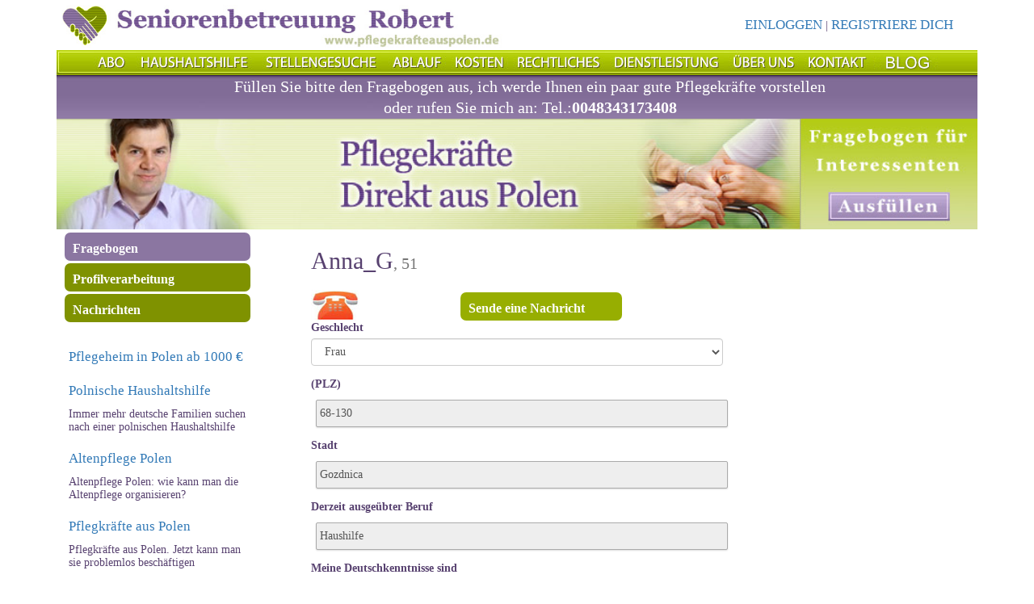

--- FILE ---
content_type: text/html; charset=UTF-8
request_url: https://www.pflegekrafteauspolen.de/Altenpflege_ania37?s=view_profile&u=ania37
body_size: 6632
content:
<!DOCTYPE html PUBLIC "-//W3C//DTD XHTML 1.0 Transitional//EN" "http://www.w3.org/TR/xhtml1/DTD/xhtml1-transitional.dtd">
<html xmlns="http://www.w3.org/1999/xhtml">
<head>
<title>Pflegekräfte aus Osteuropa - Pflegekräfte aus Polen  - 25 €</title>
<meta name=\"description\" content=\"Die Seniorenbetreuung Robert vermittelt professionelle Pflegekräfte aus Polen mit Deutschkenntnissen und Erfahrungen im Pflegebereich.\" />
<meta name=\"keywords\" content=\"Pflegekraft aus Osteuropa, Pflegekräfte, Pflegekräfte aus Polen, Haushaltshilfe aus Polen, Pflegekraft aus Polen, Polnische Pflegekräfte\" />
	

<meta name="robots" content="index,follow,noodp,noydir" />
<meta http-equiv="Content-Type" content="text/html; charset=utf-8" />
<meta name="author" content="Seniorenbetreuung Robert" />
<meta name="page-topic" content="Pflegekraft aus Osteuropa, Pflegekräfte, Pflegekräfte aus Polen" /> 
<meta name="language" content="de,de-at,de-ch" />
<meta http-equiv="pragma" content="NO-CACHE" />
<meta http-equiv="cache-control" content="NO-CACHE" />

 <meta charset="utf-8">
    <meta http-equiv="X-UA-Compatible" content="IE=edge">
    <meta name="viewport" content="width=device-width, initial-scale=1">
    
   
<meta name="verify-v1" content="mWgcjiuDb6Eo0C/pN2FxiveaJhAyn6pS4mO4FVlYpec=" >
<link type="text/css" rel="stylesheet" media="screen,print,handheld" href="content/styles.css" />
<link type="text/css" rel="stylesheet" media="screen,print,handheld" href="content/styles2.css" />


<script type="text/javascript" src="content/inc_lang_js.js"></script>

<link rel="stylesheet" href="content/addons/jcarousellite/jCarouselLite.css" type="text/css" media="screen" />
<script type="text/javascript" src="content/addons/jcarousellite/jcarousellite_1.0.1.pack.js"></script>
<script type="text/javascript" src="content/addons/jcarousellite/captify.tiny.js"></script>

<link rel="stylesheet" href="content/addons/fancybox/fancybox/jquery.fancybox-1.3.4.css" type="text/css" media="screen" />
<script type="text/javascript" src="content/addons/fancybox/fancybox/jquery.mousewheel-3.0.4.pack.js"></script>
<script type="text/javascript" src="content/addons/fancybox/fancybox/jquery.fancybox-1.3.4.pack.js"></script>

<link rel="stylesheet" href="content/addons/tiptip/tipTip.css" type="text/css" media="screen" />
<script type="text/javascript" src="content/addons/tiptip/jquery.tipTip.js"></script>

<link href="content/addons/dialogBox/dialogBox.css" rel="stylesheet" type="text/css" />
<script type="text/javascript" src="content/addons/dialogBox/jquery-impromptu.3.1.min.js"></script>

<link href="content/addons/lytebox/lytebox.css" rel="stylesheet" type="text/css" />
<script type="text/javascript" src="content/addons/lytebox/lytebox.js"></script>


<link href="content/addons/uploader/css/default.css" rel="stylesheet" type="text/css" />
<link href="content/addons/uploader/css/uploadify.css" rel="stylesheet" type="text/css" />




<script type="text/javascript" src="content/addons/uploader/scripts/swfobject.js"></script>
<script type="text/javascript" src="content/addons/uploader/scripts/jquery.uploadify.v2.0.2.min.js"></script>
<script type="text/javascript" src="content/js.js"></script>



<script type="text/javascript" charset="utf-8">

$(document).ready(function() {
	//alert('reload');


$("img.top_menu_rollover").hover(
function()
{
this.src = this.src.replace("_lo","_hi");
},
function()
{
this.src = this.src.replace("_hi","_lo");
}
);


	$("#uploadify_profile_pict").uploadify({
		'uploader'       : 'content/addons/uploader/scripts/uploadify.swf',
		'script'         : 'content/addons/uploader/scripts/uploadify_profile_pict.php',
		'folder'         : 'owpv/content/uploads/1/',
		'queueID'        : 'fileQueueProf',
		'auto'           : true,
		'multi'          : false,
		'fileDesc'		 : '*.jpg',
		'fileExt'		 : '*.jpg',
		'buttonImg'		 : 'content/images/dodaj_zdjecie_profilowe2.jpg',
		'width'			 : '231',
		'height'		 : '38',
		'onSelectOnce'	 : function() {$.prompt('<div style="width: 380px; text-align: center;"><img src="content//images/ajax-loader2.gif" /><br/>Lade Bild...</div>', {buttons: {} });},
		'onComplete'	 : function(event, ID, fileObj, response, data) {
								jQuery.prompt.close();
								countFiles('prof');

								displayPhotos();
								$.prompt(return_message('report_to_acceptation'),
								{
										callback: function() {
										$(".crop_box1").fancybox({
											'width'				: '75%',
											'height'			: '90%',
											'autoScale'			: false,
											'transitionIn'		: 'none',
											'transitionOut'		: 'none',
											'type'				: 'iframe',
											'showCloseButton' : false,
											'hideOnContentClick' : false,
											'hideOnOverlayClick' : false,
											 'onClosed'          : function() {
                                      parent.location.reload(true); ;
                                      },

											'href'				: 'content//addons/crop/index.php?s=photos&c=&id='+response+'&g=prof&l=1'
										});
										$(".crop_box1").trigger('click');



										}
								});

    					   }
	});

	$("#uploadify").uploadify({
		'uploader'       : 'content/addons/uploader/scripts/uploadify.swf',
		'script'         : 'content/addons/uploader/scripts/uploadify.php',
		'cancelImg'      : 'cancel.png',
		'folder'         : 'owpv/content/uploads/1/',
		'queueID'        : 'fileQueue',
		'auto'           : true,
		'multi'          : false,
		'queueSizeLimit' : countQueueFiles(),
		'fileDesc'		 : '*.jpg',
		'fileExt'		 : '*.jpg',
		'buttonImg'		 : 'content/images/dodaj_zdjecie_dodatkowe2.jpg',
		'width'			 : '231',
		'height'		 : '38',
		'onSelectOnce'	 : function() {$.prompt('<div style="width: 380px; text-align: center;"><img src="content//images/ajax-loader2.gif" /><br/>Lade Bild...</div>', {buttons: {} });},
		'onComplete'	 : function(event, ID, fileObj, response, data) {
                                countFiles('mug');
                                displayPhotos();
    					   },
  		'onAllComplete'	:	function(event, ID, fileObj, response, data) {
  						    	jQuery.prompt.close();
								displayPhotos();
  						    	$.prompt(return_message('report_to_acceptation'));
  						   }
	});


	$("#login").fancybox({
			'width'				: 417,
			'height'			: 450,
			'autoScale'			: 1,
		'transitionIn'		: 'none',
		'transitionOut'		: 'none',
		'type'				: 'iframe'
	});
	
	
	$("#loginA10").fancybox({ 'width': 417,'height': 450,'autoScale': 1,		'transitionIn'		: 'none',		'transitionOut'	: 'none','type'	: 'iframe'	});
	$("#loginA20").fancybox({ 'width': 417,'height': 450,'autoScale': 1,		'transitionIn'		: 'none',		'transitionOut'	: 'none','type'	: 'iframe'	});
	$("#loginA30").fancybox({ 'width': 417,'height': 450,'autoScale': 1,		'transitionIn'		: 'none',		'transitionOut'	: 'none','type'	: 'iframe'	});
	
	$("#loginA11").fancybox({ 'width': 417,'height': 450,'autoScale': 1,		'transitionIn'		: 'none',		'transitionOut'	: 'none','type'	: 'iframe'	});
	$("#loginA21").fancybox({ 'width': 417,'height': 450,'autoScale': 1,		'transitionIn'		: 'none',		'transitionOut'	: 'none','type'	: 'iframe'	});
	$("#loginA31").fancybox({ 'width': 417,'height': 450,'autoScale': 1,		'transitionIn'		: 'none',		'transitionOut'	: 'none','type'	: 'iframe'	});
	
	$("#loginA12").fancybox({ 'width': 417,'height': 450,'autoScale': 1,		'transitionIn'		: 'none',		'transitionOut'	: 'none','type'	: 'iframe'	});
	$("#loginA22").fancybox({ 'width': 417,'height': 450,'autoScale': 1,		'transitionIn'		: 'none',		'transitionOut'	: 'none','type'	: 'iframe'	});
	$("#loginA32").fancybox({ 'width': 417,'height': 450,'autoScale': 1,		'transitionIn'		: 'none',		'transitionOut'	: 'none','type'	: 'iframe'	});

	$("#loginA13").fancybox({ 'width': 417,'height': 450,'autoScale': 1,		'transitionIn'		: 'none',		'transitionOut'	: 'none','type'	: 'iframe'	});
	$("#loginA23").fancybox({ 'width': 417,'height': 450,'autoScale': 1,		'transitionIn'		: 'none',		'transitionOut'	: 'none','type'	: 'iframe'	});
	$("#loginA33").fancybox({ 'width': 417,'height': 450,'autoScale': 1,		'transitionIn'		: 'none',		'transitionOut'	: 'none','type'	: 'iframe'	});
	
	$("#loginA14").fancybox({ 'width': 417,'height': 450,'autoScale': 1,		'transitionIn'		: 'none',		'transitionOut'	: 'none','type'	: 'iframe'	});
	$("#loginA24").fancybox({ 'width': 417,'height': 450,'autoScale': 1,		'transitionIn'		: 'none',		'transitionOut'	: 'none','type'	: 'iframe'	});
	$("#loginA34").fancybox({ 'width': 417,'height': 450,'autoScale': 1,		'transitionIn'		: 'none',		'transitionOut'	: 'none','type'	: 'iframe'	});
	
	$("#loginA15").fancybox({ 'width': 417,'height': 450,'autoScale': 1,		'transitionIn'		: 'none',		'transitionOut'	: 'none','type'	: 'iframe'	});
	$("#loginA25").fancybox({ 'width': 417,'height': 450,'autoScale': 1,		'transitionIn'		: 'none',		'transitionOut'	: 'none','type'	: 'iframe'	});
	$("#loginA35").fancybox({ 'width': 417,'height': 450,'autoScale': 1,		'transitionIn'		: 'none',		'transitionOut'	: 'none','type'	: 'iframe'	});
	
	$("#loginA16").fancybox({ 'width': 417,'height': 450,'autoScale': 1,		'transitionIn'		: 'none',		'transitionOut'	: 'none','type'	: 'iframe'	});
	$("#loginA26").fancybox({ 'width': 417,'height': 450,'autoScale': 1,		'transitionIn'		: 'none',		'transitionOut'	: 'none','type'	: 'iframe'	});
	$("#loginA36").fancybox({ 'width': 417,'height': 450,'autoScale': 1,		'transitionIn'		: 'none',		'transitionOut'	: 'none','type'	: 'iframe'	});
	
	$("#loginA17").fancybox({ 'width': 417,'height': 450,'autoScale': 1,		'transitionIn'		: 'none',		'transitionOut'	: 'none','type'	: 'iframe'	});
	$("#loginA27").fancybox({ 'width': 417,'height': 450,'autoScale': 1,		'transitionIn'		: 'none',		'transitionOut'	: 'none','type'	: 'iframe'	});
	$("#loginA37").fancybox({ 'width': 417,'height': 450,'autoScale': 1,		'transitionIn'		: 'none',		'transitionOut'	: 'none','type'	: 'iframe'	});
	
	$("#loginA18").fancybox({ 'width': 417,'height': 450,'autoScale': 1,		'transitionIn'		: 'none',		'transitionOut'	: 'none','type'	: 'iframe'	});
	$("#loginA28").fancybox({ 'width': 417,'height': 450,'autoScale': 1,		'transitionIn'		: 'none',		'transitionOut'	: 'none','type'	: 'iframe'	});
	$("#loginA38").fancybox({ 'width': 417,'height': 450,'autoScale': 1,		'transitionIn'		: 'none',		'transitionOut'	: 'none','type'	: 'iframe'	});
	
	$("#loginA19").fancybox({ 'width': 417,'height': 450,'autoScale': 1,		'transitionIn'		: 'none',		'transitionOut'	: 'none','type'	: 'iframe'	});
	$("#loginA29").fancybox({ 'width': 417,'height': 450,'autoScale': 1,		'transitionIn'		: 'none',		'transitionOut'	: 'none','type'	: 'iframe'	});
	$("#loginA39").fancybox({ 'width': 417,'height': 450,'autoScale': 1,		'transitionIn'		: 'none',		'transitionOut'	: 'none','type'	: 'iframe'	});
	
	
	
	$("#login_right_box").fancybox({
			'width'				: 417,
			'height'			: 450,
			'autoScale'			: 1,
		'transitionIn'		: 'none',
		'transitionOut'		: 'none',
		'type'				: 'iframe'
	});
	$("#lb_sm").fancybox({
			'width'				: 417,
			'height'			: 450,
			'autoScale'			: 1,
		'transitionIn'		: 'none',
		'transitionOut'		: 'none',
		'type'				: 'iframe'
	});
	$("#login_orange_register").fancybox({
			'width'				: 417,
			'height'			: 450,
			'autoScale'			: 1,
		'transitionIn'		: 'none',
		'transitionOut'		: 'none',
		'type'				: 'iframe'
	});


	$("#login_rej").fancybox({
		'width'				: 417,
			'height'			: 450,
			'autoScale'			: 1,
		'transitionIn'		: 'none',
		'transitionOut'		: 'none',
		'type'				: 'iframe'
	});

	$("#login_prof").fancybox({
		'width'				: 417,
			'height'			: 450,
			'autoScale'			: 1,
		'transitionIn'		: 'none',
		'transitionOut'		: 'none',
		'type'				: 'iframe'
	});

	$("#login_photo").fancybox({
			'width'				: 417,
			'height'			: 450,
			'autoScale'			: 1,
		'transitionIn'		: 'none',
		'transitionOut'		: 'none',
		'type'				: 'iframe'
	});

	$("#login_mess").fancybox({
		'width'				: 417,
			'height'			: 450,
			'autoScale'			: 1,
		'transitionIn'		: 'none',
		'transitionOut'		: 'none',
		'type'				: 'iframe'
	});

	$("#remind_pass").fancybox({
	'width'				: 700,
			'height'			: 450,
			'autoScale'			: 1,
		'transitionIn'		: 'none',
		'transitionOut'		: 'none',
		'type'				: 'iframe'
	});

	$(".login_form").fancybox({

		'width'				: 417,
			'height'			: 450,
			'autoScale'			: 1,
			'transitionIn'		: 'none',
			'transitionOut'		: 'none',
			'type'				: 'iframe'
	});

	$("#address_book").fancybox({
			'width'				: '40%',
			'height'			: '80%',
			'autoScale'			: false,
			'transitionIn'		: 'none',
			'transitionOut'		: 'none',
			'type'				: 'iframe'
	});

	$(".crop_box").fancybox({
		'width'				: '70%',
		'height'			: '90%',
		'autoScale'			: false,
		'transitionIn'		: 'none',
		'transitionOut'		: 'none',
		'type'				: 'iframe',
		'showCloseButton' : false,
		'hideOnContentClick' : false,
		'hideOnOverlayClick' : false
	});

	$(".buy_premium").fancybox({
		'width'				: '75%',
		'height'			: '75%',
		'autoScale'			: false,
		'transitionIn'		: 'none',
		'transitionOut'		: 'none',
		'type'				: 'iframe'
	});

	$("a[rel=profile]").fancybox({
		'transitionIn'		: 'none',
		'transitionOut'		: 'none',
		'titlePosition' 	: 'over',
		'titleFormat'       : function(title, currentArray, currentIndex, currentOpts) {
		    return '<span id="fancybox-title-over">Bild ' +  (currentIndex + 1) + ' / ' + currentArray.length + ' von ' + title + '</span>';
		}
});

});
//fancybox_init();
</script>
<script type="text/javascript">

    $(function(){

    $("#wysuwane").css("left","-216px");
	$("#wysuwane").css("z-index","99998");
	$("#wysuwane_region").css("z-index","99999");


$("#wysuwane_region").hover(
  function () {
    $("#wysuwane").animate({left: "0px"}, 500 );
        $(this).addClass("zamknij");
  },
  function () {
    $("#wysuwane").animate({left: "-216px"}, 500 );
        $(this).removeClass("zamknij");
  }
);
});
    </script>



  <!-- <script src="content//bootstrap/js/bootstrap.min.js"></script> -->
 <link href="content//bootstrap/css/bootstrap.min.css" rel="stylesheet">
 <link rel="stylesheet" href="content//bootstrap/slick/slicknav.css">
<script src="https://cdnjs.cloudflare.com/ajax/libs/modernizr/2.6.2/modernizr.min.js"></script>

<script src="content//bootstrap/slick/jquery.slicknav.js"></script>
<script type="text/javascript">
$(document).ready(function(){
	$('#menu').slicknav();
});
</script>
</head>
<body>
<a href="#" class="crop_box1"></a>
<div  class='container'>
<div  class='wraper'>
<div  class='row col-sm-12' style="padding:0px;">
<div  class='col-sm-8 col-xs-6'> 
<a href="./" style='display:block;width:100%;height:100%'><img src="./content/images/line1_back.jpg" class='img-responsive' border=0></a>
</div>
<div class='col-sm-4 col-xs-6 right ttop' style="text-align:right">
<ul id="menu" class="thidden">
    <li><a href="./Altenpflege,Abo">Abo</a></li>
	<li><a href="./haushaltshilfe-polen.html">Haushaltshilfe</a> </li>
	<li><a href="./Altenpflege,Stellengesuche">Stellengesuche</a> </li>
	<li><a href="./Altenpflege,Ablauf">Ablauf</a></li>
	<li><a href="./Altenpflege,Kosten">Kosten</a></li>
	<li><a href="./Altenpflege,Rechtliches">Rechtliches</a></li>
	<li><a href="./Altenpflege,Dienstleistung">Dienstleistung</a></li>
	<li><a href="./Altenpflege,uber_uns">Uber uns</a></li>
	<li><a href="./Altenpflege,Fragebogen">Fragebogen</a></li>	
	<li><a href="./Altenpflege,Kontakt">Kontakt</a></li>

</ul>
	
			<div style="">
			
			<a href="./Altenpflege,login">EINLOGGEN</a> | 
				<script type="text/javascript">
					document.write('<a id="login" href="content/RegistrationPage.php">REGISTRIERE DICH</a>');
				</script>
			</div>
				</div>

</div> 
<div id="container_line2"  class='row col-sm-12 thidden'>

<a href="./Altenpflege,Abo"><img class="top_menu_rollover" src="content/images/mm_abo_lo.jpg" /></a> &nbsp;
<a href="./haushaltshilfe-polen.html"><img class="top_menu_rollover" src="content/images/mm_uberuns_haushaltshilfe_lo.jpg" /></a> &nbsp;
<a href="./Altenpflege,Stellengesuche"><img class="top_menu_rollover" src="content/images/mm_stellen_lo.jpg" /></a> &nbsp;
<a href="./Altenpflege,Ablauf"><img class="top_menu_rollover" src="content/images/mm_ablauf_lo.jpg" /></a>&nbsp;
<a href="./Altenpflege,Kosten"><img class="top_menu_rollover" src="content/images/mm_kosten_lo.jpg"   /></a>&nbsp;
<a href="./Altenpflege,Rechtliches"><img class="top_menu_rollover" src="content/images/mm_recht_lo.jpg" /></a>&nbsp;
<a href="./Altenpflege,Dienstleistung"><img class="top_menu_rollover" src="content/images/mm_dienst_lo.jpg" /></a>&nbsp;
<a href="./Altenpflege,uber_uns"><img class="top_menu_rollover" src="content/images/mm_uberuns_lo.jpg" /></a>&nbsp;
<a href="./Altenpflege,Kontakt"><img class="top_menu_rollover" src="content/images/mm_kontakt_lo.jpg" /></a>
<a href="./blog"><img class="top_menu_rollover" src="content/images/mm_blog_lo.jpg" /></a>




</div> 
<div id="container_line3"  class='row col-sm-12'>
	<div id="line3_text1">
	Füllen Sie bitte den Fragebogen aus, ich werde Ihnen ein paar gute Pflegekräfte vorstellen<br>
oder rufen Sie mich an: Tel.:<font style="font-family: timesnewroman; font-weight: bold;">0048343173408</font>
</div> 		
	<div id="line3_text2">

	</div> 		
	
	
</div> 

<div   class='col-sm-12' style="padding:0px;margin-left:0px;" >
	 		
	 <a id="l_ogin_right_box" href="Altenpflege,Fragebogen">


	<img src="content/images/line4_back.jpg" style="width:100%;height:auto;">
	<div  class='col-sm-2 col-sm-offset-8 col-xs-offset-6' style='padding-left:10px;padding-right:15px;'>
		<!-- <div style="position: absolute; top: 10px; width: 188px;  color: white; font-family: georgia; font-weight: bold; font-size: 16px; margin-left: auto; margin-right: auto; border: 0px solid red;">
		<BR>Fragebogen für<BR><BR>Intereesenten		</div>
		<div style="position: absolute; top: 97px; width: 188px;  color: white; font-family: georgia; font-weight: bold; font-size: 14px; margin-left: auto; margin-right: auto; border: 0px solid red;">
		<center><a style="color: white; font-family: georgia; font-weight: bold; font-size: 14px; "
		href="content/RegistrationPage.php" >ausfühlen >></a></center></div>
		-->
		<!-- <a href="Altenpflege,Fragebogen" id="l_ogin_right_box" ><img src="content/images/right_square_link2de.gif" class='img-responsive' border=0></a> -->
		</a>
	</div> 		
	
	
</div> 
<!--
<div id="container_line4a">
</div> -->
<div   class='col-sm-12' style='padding:0px;'>

<div  class='col-sm-3 col-xs-12'>
	
<div >
		<!--div style=" height: 36px; width: 257px; background: url(content/images/orf/orfl_01.jpg); text-align: center; vertical-align:text-top;"><b>MOJE ZDJĘCIA</b></div-->
		<div style=" width:90%;">


		
	
	<div style=" position: relative; color: white;  width: 100%; height: 35px; background-color: #8b76a1; left: -5px; text-align: left; margin-top: 3px; -webkit-border-radius: 7px; -moz-border-radius: 7px; border-radius: 7px;"  >
		<a style="position:relative;  font-size: 16px; font-weight: bold;  color: white; top:10px; left: 10px;" href="Altenpflege,Fragebogen" title="">Fragebogen</a>
	</div>
	<div style=" position: relative; color: white;  width: 100%; height: 35px; background-color: #7f9200; left: -5px; text-align: left; margin-top: 3px; -webkit-border-radius: 7px; -moz-border-radius: 7px; border-radius: 7px;"    onmouseover="this.style.backgroundColor='#8b76a1';"  onmouseout="this.style.backgroundColor='#7f9200';" >
		<a style="position:relative;  font-size: 16px; font-weight: bold;  color: white; top:10px; left: 10px;" href="Altenpflege,profil" title="">Profilverarbeitung</a>
	</div>
	
		
	
	
	
	
	<div style=" position: relative; color: white;  width: 100%; height: 35px; background-color: #7f9200; left: -5px; text-align: left; margin-top: 3px; -webkit-border-radius: 7px; -moz-border-radius: 7px; border-radius: 7px;"    onmouseover="this.style.backgroundColor='#8b76a1';"  onmouseout="this.style.backgroundColor='#7f9200';" >
		<a style="position:relative;  font-size: 16px; font-weight: bold;  color: white; top:10px; left: 10px;" href="Altenpflege,wiadomosci" title="">Nachrichten</a>
	</div>
	
		
	
	<br><br>
<a href="./Altenpflege,PflegeheiminPolen" style="position: relative; left: 0px;">Pflegeheim in Polen ab 1000 €</a>
	


	<br>
	
<div class="col-sm-12" style="padding:0px;">
    <h1><a href="Document,polnische-haushaltshilfe">Polnische Haushaltshilfe</a></h1></div>


<div class="col-sm-12"  style="padding:0px;">
 Immer mehr deutsche Familien suchen nach einer polnischen Haushaltshilfe 
	</div>
<div style="clear: both;"></div><div class="col-sm-12" style="padding:0px;">
    <h1><a href="Document,altenpflege-polen">Altenpflege Polen</a></h1></div>


<div class="col-sm-12"  style="padding:0px;">
 Altenpflege Polen: wie kann man die Altenpflege organisieren?
	</div>
<div style="clear: both;"></div><div class="col-sm-12" style="padding:0px;">
    <h1><a href="Document,pflegekraetfe-aus-polen">Pflegkräfte aus Polen</a></h1></div>


<div class="col-sm-12"  style="padding:0px;">
 Pflegkräfte aus Polen. Jetzt kann man sie problemlos beschäftigen
	</div>
<div style="clear: both;"></div><div class="col-sm-12" style="padding:0px;">
    <h1><a href="Document,betreuerin-aus-polen">Betreuerin aus Polen</a></h1></div>


<div class="col-sm-12"  style="padding:0px;">
 Liebevolle Seniorbetreuung zu Hause
	</div>
<div style="clear: both;"></div><div class="col-sm-12" style="padding:0px;">
    <h1><a href="Document,polnische-pflegekraefte">Polnische Pflegekräfte</a></h1></div>


<div class="col-sm-12"  style="padding:0px;">
 Viele Senioren benötigen eine komplexe Hilfe zu Hause.
	</div>
<div style="clear: both;"></div><div class="col-sm-12" style="padding:0px;">
    <h1><a href="Document,referenzen">Referenzen</a></h1></div>


<div class="col-sm-12"  style="padding:0px;">
 
	</div>
<div style="clear: both;"></div>        
        
	</div>

</div>
</div>

<div  class='col-sm-9 col-xs-12' style='padding:0px;'>




<div class='col-sm-12'>
	</div>
<div class='col-sm-8' >

<div class='col-sm-12'><h2>Anna_G<small>, 51 </small><h2>
	</div><div class='col-sm-4'><font style="font-family: timesnewroman; font-weight: normal;"><a class="login_form" href="content/RegistrationPage.php"><img src="content//images/ico_phone.jpg" title="Sende eine Nachricht" alt="Sende eine Nachricht" border=0></a></font></div><div class='col-sm-8' style='text-align:right'><div style=" position: relative; color: white;  margin-left: 10px; width: 200px; height: 35px; background-color: #97ae01; left: -5px; text-align: left; margin-top: 3px; -webkit-border-radius: 7px; -moz-border-radius: 7px; border-radius: 7px;"   onmouseover="this.style.backgroundColor='#8b76a1';"  onmouseout="this.style.backgroundColor='#97ae01';"  >
		<a 
		id="lb_sm" name="lb_sm"
		style="position:relative;  font-size: 16px; font-weight: bold;  color: white; top:10px; left: 10px;" href="content/RegistrationPage.php">Sende eine Nachricht</a>
		</div></div><div  class='col-sm-12' style="clear:both;"  id='tt'>
	<!--<div id="view_profile_right_menu_2">-->
<div >
			<form method="post" name="form1" action="" >
				<input type="hidden" name="save" value="ok"/>
			
		
								<div class="form-group">
						<label for="email">Geschlecht</label>
						
			
						
									<input type="hidden" name="funkcja_sprawdzajaca[plec]" value="check_sex"/>
									<input type="hidden" name="pole_w_bazie[plec]" value="plec"/>
									<input type="hidden" name="nazwa_pola[plec]" value="plec"/>
									<select class="form_select form-control" name="plec">
			                        <option value="">--- wählen Sie ---</option>
			                        
								<option value="1"
							 selected >Frau</option>
							
								<option value="2"
							>Mann</option>
							
									</select>
									<div id="l3"></div>
									
							</div>
						
					
						<div class="form-group">
						<label for="email">(PLZ)</label>
					
								<input type="hidden" name="funkcja_sprawdzajaca[kodpocztowy]" value=""/>
								<input type="hidden" name="pole_w_bazie[kodpocztowy]" value="kodpocztowy"/>
								<input readonly class=" form-control" type="text" name="kodpocztowy" value="68-130"/>
								<div id="b4"></div>
						
							

  </div>
					
					
						<div class="form-group">
						<label for="email">Stadt</label>
					
								<input type="hidden" name="funkcja_sprawdzajaca[miasto_txt]" value=""/>
								<input type="hidden" name="pole_w_bazie[miasto_txt]" value="miasto_txt"/>
								<input readonly class=" form-control" type="text" name="miasto_txt" value="Gozdnica"/>
								<div id="b5"></div>
						
							

  </div>
					
					
						<div class="form-group">
						<label for="email">Derzeit ausgeübter Beruf</label>
					
								<input type="hidden" name="funkcja_sprawdzajaca[zawod_obecny]" value=""/>
								<input type="hidden" name="pole_w_bazie[zawod_obecny]" value="zawod_obecny"/>
								<input readonly class=" form-control" type="text" name="zawod_obecny" value="Haushilfe"/>
								<div id="b6"></div>
						
							

  </div>
					
					<div class="form-group">
						<label for="email">Meine Deutschkenntnisse sind</label>
					
								<input type="hidden" name="pole_w_bazie[znaj_jez_niem]" value="znaj_jez_niem"/>
									<table class="prof_form_table_checkbox_content">
										<tr>
											<td></td>
										</tr>
										<tr>
											<td>
												<div id="open_znaj_jez_niem" class="prof_form_td_right_checkbox" style="position: relative;">
							                    	<table class="prof_form_table_checkbox_content" style="margin-top: 20px;"><div style="clear:both"><br></div>
								<div class='col-sm-3'>
								<input  readonly class="prof_form_chekcbox_checkbox" type="radio" name="znaj_jez_niem[1]"/>&nbsp;schwach
							</div>
						
								<div class='col-sm-3'>
								<input  readonly class="prof_form_chekcbox_checkbox" type="radio" name="znaj_jez_niem[2]" checked />&nbsp;kommunikativ
							</div>
						
								<div class='col-sm-3'>
								<input  readonly class="prof_form_chekcbox_checkbox" type="radio" name="znaj_jez_niem[3]"/>&nbsp;gut
							</div>
						</table>
												</div>
												<div id="close_znaj_jez_niem" class="prof_form_td_right_checkbox" style="display: none; position: relative;">
													<li>kommunikativ</li>
												</div>
											</td>
										</tr>
									</table>
			                	<div id="z7"></div>
						
							</div><br> 
					<div class="form-group">
						<label for="email">Führerschein</label>
					
								<input type="hidden" name="pole_w_bazie[prawojazdy]" value="prawojazdy"/>
									<table class="prof_form_table_checkbox_content">
										<tr>
											<td></td>
										</tr>
										<tr>
											<td>
												<div id="open_prawojazdy" class="prof_form_td_right_checkbox" style="position: relative;">
							                    	<table class="prof_form_table_checkbox_content" style="margin-top: 20px;"><div style="clear:both"><br></div>
								<div class='col-sm-3'>
								<input  readonly class="prof_form_chekcbox_checkbox" type="radio" name="prawojazdy[1]"/>&nbsp;Ja
							</div>
						
								<div class='col-sm-3'>
								<input  readonly class="prof_form_chekcbox_checkbox" type="radio" name="prawojazdy[2]" checked />&nbsp;Nein
							</div>
						</table>
												</div>
												<div id="close_prawojazdy" class="prof_form_td_right_checkbox" style="display: none; position: relative;">
													<li>Nein</li>
												</div>
											</td>
										</tr>
									</table>
			                	<div id="z8"></div>
						
							</div><br> 
					<div class="form-group">
						<label for="email">Ich rauche</label>
					
								<input type="hidden" name="pole_w_bazie[palenie]" value="palenie"/>
									<table class="prof_form_table_checkbox_content">
										<tr>
											<td></td>
										</tr>
										<tr>
											<td>
												<div id="open_palenie" class="prof_form_td_right_checkbox" style="position: relative;">
							                    	<table class="prof_form_table_checkbox_content" style="margin-top: 20px;"><div style="clear:both"><br></div>
								<div class='col-sm-3'>
								<input  readonly class="prof_form_chekcbox_checkbox" type="radio" name="palenie[1]"/>&nbsp;Ja
							</div>
						
								<div class='col-sm-3'>
								<input  readonly class="prof_form_chekcbox_checkbox" type="radio" name="palenie[2]" checked />&nbsp;Nein
							</div>
						</table>
												</div>
												<div id="close_palenie" class="prof_form_td_right_checkbox" style="display: none; position: relative;">
													<li>Nein</li>
												</div>
											</td>
										</tr>
									</table>
			                	<div id="z9"></div>
						
							</div><br> 
					<div class="form-group">
						<label for="email">Referenzen</label>
					
								<input type="hidden" name="pole_w_bazie[referencje]" value="referencje"/>
									<table class="prof_form_table_checkbox_content">
										<tr>
											<td></td>
										</tr>
										<tr>
											<td>
												<div id="open_referencje" class="prof_form_td_right_checkbox" style="position: relative;">
							                    	<table class="prof_form_table_checkbox_content" style="margin-top: 20px;"><div style="clear:both"><br></div>
								<div class='col-sm-3'>
								<input  readonly class="prof_form_chekcbox_checkbox" type="radio" name="referencje[1]" checked />&nbsp;Ja
							</div>
						
								<div class='col-sm-3'>
								<input  readonly class="prof_form_chekcbox_checkbox" type="radio" name="referencje[2]"/>&nbsp;Nein
							</div>
						</table>
												</div>
												<div id="close_referencje" class="prof_form_td_right_checkbox" style="display: none; position: relative;">
													<li>Ja</li>
												</div>
											</td>
										</tr>
									</table>
			                	<div id="z10"></div>
						
							</div><br> 
					<div class="form-group">
						<label for="email">Ich habe schon in der Seniorenbetreuung gearbeitet</label>
					
								<input type="hidden" name="pole_w_bazie[dosw_w_pracy_z_seniorami]" value="dosw_w_pracy_z_seniorami"/>
									<table class="prof_form_table_checkbox_content">
										<tr>
											<td></td>
										</tr>
										<tr>
											<td>
												<div id="open_dosw_w_pracy_z_seniorami" class="prof_form_td_right_checkbox" style="position: relative;">
							                    	<table class="prof_form_table_checkbox_content" style="margin-top: 20px;"><div style="clear:both"><br></div>
								<div class='col-sm-3'>
								<input  readonly class="prof_form_chekcbox_checkbox" type="radio" name="dosw_w_pracy_z_seniorami[1]"/>&nbsp;3 Monate
							</div>
						
								<div class='col-sm-3'>
								<input  readonly class="prof_form_chekcbox_checkbox" type="radio" name="dosw_w_pracy_z_seniorami[2]"/>&nbsp;6 Monate
							</div>
						
								<div class='col-sm-3'>
								<input  readonly class="prof_form_chekcbox_checkbox" type="radio" name="dosw_w_pracy_z_seniorami[3]"/>&nbsp;1 Jahr
							</div>
						
								<div class='col-sm-3'>
								<input  readonly class="prof_form_chekcbox_checkbox" type="radio" name="dosw_w_pracy_z_seniorami[4]"/>&nbsp;2 Jahre
							</div>
						<div style="clear:both"><br></div>
								<div class='col-sm-3'>
								<input  readonly class="prof_form_chekcbox_checkbox" type="radio" name="dosw_w_pracy_z_seniorami[5]" checked />&nbsp;5 Jahre
							</div>
						
								<div class='col-sm-3'>
								<input  readonly class="prof_form_chekcbox_checkbox" type="radio" name="dosw_w_pracy_z_seniorami[6]"/>&nbsp;10 Jahre
							</div>
						</table>
												</div>
												<div id="close_dosw_w_pracy_z_seniorami" class="prof_form_td_right_checkbox" style="display: none; position: relative;">
													<li>5 Jahre</li>
												</div>
											</td>
										</tr>
									</table>
			                	<div id="z11"></div>
						
							</div><br> 
							<div class="form-group">
						<label for="email">Ich habe in der Seniorenbetreuung folgende Tätigkeiten übernommen</label>
					
								<input type="hidden" name="pole_w_bazie[dosw_czynnosci]" value="dosw_czynnosci"/>
									<table class="prof_form_table_checkbox_content">
										<tr>
											<td></td>
										</tr>
										<tr>
											<td>
												<div id="open_dosw_czynnosci" class="prof_form_td_right_checkbox" style="position: relative;">
							                    	
							                    	<table class="prof_form_table_checkbox_content" style="margin-top: 20px;"><div style="clear:both"><br></div>
							<div class='col-sm-3'>
								<input readonly  class="prof_form_chekcbox_checkbox" type="checkbox" name="dosw_czynnosci[1]" checked />&nbsp;Haushalt geführt
							</div>
						
							<div class='col-sm-3'>
								<input readonly  class="prof_form_chekcbox_checkbox" type="checkbox" name="dosw_czynnosci[2]" checked />&nbsp;Patienten gewaschen, in dem Intimpflege
							</div>
						
							<div class='col-sm-3'>
								<input readonly  class="prof_form_chekcbox_checkbox" type="checkbox" name="dosw_czynnosci[3]" checked />&nbsp;Windeln gewechselt
							</div>
						
							<div class='col-sm-3'>
								<input readonly  class="prof_form_chekcbox_checkbox" type="checkbox" name="dosw_czynnosci[4]"/>&nbsp;Patiententransfer bewältigt
							</div>
						<div style="clear:both"><br></div>
							<div class='col-sm-3'>
								<input readonly  class="prof_form_chekcbox_checkbox" type="checkbox" name="dosw_czynnosci[5]" checked />&nbsp;Arzttermine vereinbart
							</div>
						
							<div class='col-sm-3'>
								<input readonly  class="prof_form_chekcbox_checkbox" type="checkbox" name="dosw_czynnosci[6]" checked />&nbsp;Gesellschaft geleistet
							</div>
						
							<div class='col-sm-3'>
								<input readonly  class="prof_form_chekcbox_checkbox" type="checkbox" name="dosw_czynnosci[7]"/>&nbsp;Gartenarbeiten erledigt
							</div>
						
							<div class='col-sm-3'>
								<input readonly  class="prof_form_chekcbox_checkbox" type="checkbox" name="dosw_czynnosci[8]"/>&nbsp;Haustiere versorgt
							</div>
						</table>
												</div>
												<div id="close_dosw_czynnosci" class="prof_form_td_right_checkbox" style="display: none; position: relative;">
													<li>Haushalt geführt</li><li>Patienten gewaschen, in dem Intimpflege</li><li>Windeln gewechselt</li><li>Arzttermine vereinbart</li><li>Gesellschaft geleistet</li>
												</div>
											</td>
										</tr>
									</table>
			                	<div id="z12"></div>
						
						</did><br> 
							<div class="form-group">
						<label for="email">Ich habe Erfahrung mit folgenden Krankheiten/Gesundheitlichen Einschränkungen</label>
					
								<input type="hidden" name="pole_w_bazie[dosw_choroby]" value="dosw_choroby"/>
									<table class="prof_form_table_checkbox_content">
										<tr>
											<td></td>
										</tr>
										<tr>
											<td>
												<div id="open_dosw_choroby" class="prof_form_td_right_checkbox" style="position: relative;">
							                    	
							                    	<table class="prof_form_table_checkbox_content" style="margin-top: 20px;"><div style="clear:both"><br></div>
							<div class='col-sm-3'>
								<input readonly  class="prof_form_chekcbox_checkbox" type="checkbox" name="dosw_choroby[1]" checked />&nbsp;Diabetis
							</div>
						
							<div class='col-sm-3'>
								<input readonly  class="prof_form_chekcbox_checkbox" type="checkbox" name="dosw_choroby[2]"/>&nbsp;Schlaganfall
							</div>
						
							<div class='col-sm-3'>
								<input readonly  class="prof_form_chekcbox_checkbox" type="checkbox" name="dosw_choroby[3]" checked />&nbsp;Parkinson
							</div>
						
							<div class='col-sm-3'>
								<input readonly  class="prof_form_chekcbox_checkbox" type="checkbox" name="dosw_choroby[4]" checked />&nbsp;Demenz
							</div>
						<div style="clear:both"><br></div>
							<div class='col-sm-3'>
								<input readonly  class="prof_form_chekcbox_checkbox" type="checkbox" name="dosw_choroby[5]" checked />&nbsp;Alzheimer
							</div>
						
							<div class='col-sm-3'>
								<input readonly  class="prof_form_chekcbox_checkbox" type="checkbox" name="dosw_choroby[6]" checked />&nbsp;Andere
							</div>
						</table>
												</div>
												<div id="close_dosw_choroby" class="prof_form_td_right_checkbox" style="display: none; position: relative;">
													<li>Diabetis</li><li>Parkinson</li><li>Demenz</li><li>Alzheimer</li><li>Andere</li>
												</div>
											</td>
										</tr>
									</table>
			                	<div id="z13"></div>
						
						</did><br> 
					
						<div class="form-group">
						<label for="email">Andere Krankheiten/Gesundheitlichen Einschränkungen</label>
					
								<input type="hidden" name="funkcja_sprawdzajaca[dosw_choroby_inne]" value=""/>
								<input type="hidden" name="pole_w_bazie[dosw_choroby_inne]" value="dosw_choroby_inne"/>
								<input readonly class=" form-control" type="text" name="dosw_choroby_inne" value="inkontinenz"/>
								<div id="b14"></div>
						
							

  </div>
					
					
						<div class="form-group">
						<label for="email">Brief an Familie</label>
			
					
								<input type="hidden" name="pole_w_bazie[listdorodziny]" value="listdorodziny"/>
								<textarea readonly class=" form-control" rows="10" name="listdorodziny"> Hallo,

Ich bin Anna,ich suche Job. Ich bin nette Frau.

</textarea>
							    <div id="x15"></div>
						
						</div>
					<tr class="form_main_table_content_tr"><td class="form_main_table_submit_td"><!--<input class="form_main_submit" type="submit" value="Speichern"/>--></td></tr>
			
			</form>
			
	<br><br>
	</div>	<!-- </div> -->
	<!--
	
	<div id="view_profile_right_cell">
    	</div>
	-->
</div>
</div>

<div class='col-sm-4'>
    

							
										
			
                    
				<a rel="profile" title="ania37" href="content/uploads/1/1742/1742_52790448c3f0b.jpg">
					<img id="big_img" src="content/uploads/1/1742/1742_52790448c3f0b.jpg" class='img-responsive' />
				</a>
				
				
			
							

		
	</div>
<div style="clear: both;"></div>


<br><br><br>
</div>



</div> 




<div id="container_line5"  class='row col-sm-12'>

<div id="bottom_menu_line" class="ttext">
<br>
			<a href="Altenpflege,impressum">Impressum</a> &nbsp; &nbsp;&nbsp;
			<!--<a href="Altenpflege,faq">FAQ</a> &nbsp; &nbsp;&nbsp;-->
			<a href="Altenpflege,agb">AGB</a>&nbsp; &nbsp;&nbsp;
			<a href="Altenpflege,datenschutz">Datenschutz</a>
		</div>

</div> 


 
</div> </div>
</body>

</html>


--- FILE ---
content_type: text/css
request_url: https://www.pflegekrafteauspolen.de/content/styles.css
body_size: 1659
content:
/* overall page */
* {
	margin: 0;
	padding: 0;
}

BODY,TD {
	//background:url('images/back1.jpg') no-repeat;
	background-color: #FFFFFF;
	background-repeat:no-repeat;
	background-attachment:fixed;
	background-position:center; 
	font-family: georgia;
	color: #584270;
	font-size: 17px;
	line-height: 1.3em;
}

h1{
	font-size: 25px;
	line-height: 1.3em;
}

A,A:visited,A:hover
{
	font-family: georgia;
	color: #584270;
	font-size: 17px;
	line-height: 1.3em;
} 

#container_overall {
	position: relative;
	min-width: 964px;
	margin-left: auto;
	margin-right: auto;
	text-align: center; /* must have */
}

#container_line1 {
	background:url('images/line1_back.jpg') no-repeat;
	position: relative;
	margin-left: auto;
	margin-right: auto;
	margin-top: 3px;
	width: 964px;
	height: 78px;
}


#container_line1_mainlink {
	
	position: relative;
	left: -110px;
	
	
}
#container_line2 {
	background:url('images/line2_back.jpg')  repeat-x ;
	position: relative;
	margin-left: auto;
	margin-right: auto;
	margin-top: 3px;
	width: 100%;
	height: 31px;
	color: #FFFFFF;
	text-align: center;
	font-size: 11px;
	font-family: tahoma;
}

#container_line3 {
	background:url('images/line3_back.jpg');
	position: relative;
	margin-left: auto;
	margin-right: auto;
	margin-top: 0px;
	width: 100%;
            height: 54px;
	min-height: 54px;
	color: #000000;
	text-align: justify;
	font-size: 11px;
	font-family: tahoma;
}

		#line3_text1 {
			position: absolute;
			margin-left: 1px;
			margin-top: 1px;
			width: 100%;
			color: #FFFFFF;
			text-align: justify;
			font-family: georgia;
			text-align: center;
			font-size: 20px;
			line-height: 1.3em;
		}
		
		#line3_text2 {
			position: absolute;
			margin-left: 274px;
			margin-top: 25px;
			width: 800px;
			color: #FFFFFF;
			text-align: justify;
			font-family: georgia;
			text-align: center;
			font-size: 17px;
		}

		
#container_line4 {
	background:url('images/line4_back.jpg') no-repeat;
	position: relative;
	margin-left: auto;
	margin-right: auto;
	margin-top: 1px;
	width: 100%;
	min-height: 116px;
	border 1px solid red;


	
}		

		#line4_image1 {
			
			margin-left: 0px;
			margin-top: 0px;
			width: 185px;
			height: 137px;
			color: #FFFFFF;
			
			text-align: center;
			font-size: 17px;
		}
		
		#line4_image_right_square {
		
			margin-left: 0px;
			margin-top: 0px;
			width: 100%;
			height: 100%;
			
			text-align: center;
			font-size: 17px;
			z-index: 1;
		}
		
				
#container_line4a {
	//background:url('images/line4_back.jpg') no-repeat;
	position: relative;
	margin-left: auto;
	margin-right: auto;
	margin-top: 1px;
	width: 964px;
	//min-height: 116px;
	//border 1px solid red;


	
}		
		
#container_line4_main_area {
	position: relative;
	margin-left: auto;
	margin-right: auto;
	margin-top: 0px;
	top:0px;
	left: 0px;
	min-height: 436px;
	height:auto !important;
	background-color: #FFFFFF;
	font-family: georgia;
	color: #584270;
	font-size: 17px;
	line-height: 1.3em;	
}


#container_line5 {
	background:url('images/line5_back.jpg') repeat;
	clear: both;
	position: relative;
	margin-left: auto;
	margin-right: auto;
	margin-top: 0px;
	top:0px;
	left: 0px;

	min-height: 55px;
	height: 55px;
	
}

#container_line6 {
	background:url('images/line6_back.png') no-repeat;
	position: relative;
	margin-left: auto;
	margin-right: auto;
	margin-top: 0px;
	top:-2px;
	left: 1px;
	width: 964px;
	min-width: 964px;
	min-height: 105px;
	height: 0px;
}

.wkstat1
{
margin-left: 5px; margin-right: 5px; float: left;
margin-top: 5px;
background: #3d7d03; color: white;  float: right;

border-radius:5px;
    -moz-border-radius:5px;
    -webkit-border-radius:5px;

    box-shadow:0 1px 2px #ddd;
    -moz-box-shadow:0 1px 2px #ddd;
    -webkit-box-shadow:0 1px 2px #ddd;
border:1px solid #3d7d03;
font-size: 13px;
padding:3px;
	line-height: 1.2em;

}

.wkstat2
{
margin-left: 5px; margin-right: 5px; float: left;
background: red; color: white; width: 100px; float: right;
margin-top: 5px;
border-radius:5px;
    -moz-border-radius:5px;
    -webkit-border-radius:5px;

    box-shadow:0 1px 2px #ddd;
    -moz-box-shadow:0 1px 2px #ddd;
    -webkit-box-shadow:0 1px 2px #ddd;
border:1px solid red;
font-size: 13px;
	line-height: 1.2em;

}

.opf_text1, A.opf_text1, A.opf_text1:visited
{
color: #7f9200;
}
.opf
{

border-radius:5px;
    -moz-border-radius:5px;
    -webkit-border-radius:5px;

    box-shadow:0 1px 2px #ddd;
    -moz-box-shadow:0 1px 2px #ddd;
    -webkit-box-shadow:0 1px 2px #ddd;
border:1px solid #aaa;
font-size: 13px;
line-height: 1.2em;
margin-top: 15px;

}


.opfi
{
width: 139px; height: 197px; border: none;
}

.opfi
{
width: 69px; height: 99px; border: none;
}

.form_td_left_textarea{
width: 150px;
}

.form_td_right_textarea{
width: 450px;
}


input[type=text]{
	border-radius:2px;
    -moz-border-radius:2px;
    -webkit-border-radius:2px;

    box-shadow:0 1px 2px #ddd;
    -moz-box-shadow:0 1px 2px #ddd;
    -webkit-box-shadow:0 1px 2px #ddd;

    
    border:1px solid #aaa;
    color:#555555;
    padding:4px;
    margin:6px;
}

input[type=textarea]{
	border-radius:2px;
    -moz-border-radius:2px;
    -webkit-border-radius:2px;

    box-shadow:0 1px 2px #ddd;
    -moz-box-shadow:0 1px 2px #ddd;
    -webkit-box-shadow:0 1px 2px #ddd;

    
    border:1px solid #aaa;
    color:#555555;
    padding:4px;
    margin:6px;
}

select{
    -moz-border-radius:2px;
    -webkit-border-radius:2px;
    border-radius:2px;

    -moz-box-shadow:0 1px 2px #ddd;
	-webkit-box-shadow:0 1px 2px #ddd;
    box-shadow:0 1px 2px #ddd;

    border:1px solid #aaa;
    color:#333333;
    padding:3px;
	margin:6px;
    
}

input[type=password]{
	border-radius:2px;
    -moz-border-radius:2px;
    -webkit-border-radius:2px;

    box-shadow:0 1px 2px #ddd;
    -moz-box-shadow:0 1px 2px #ddd;
    -webkit-box-shadow:0 1px 2px #ddd;

    
    border:1px solid #aaa;
    color:#555555;
    padding:4px;
    margin:6px;
}

input[type=submit]{
    font-weight:bold;
    margin-left:14px;
	border: 1px solid #aaa;
	padding: 3px 7px;
	color: #111;
	text-decoration: none;
	background: #ddd;

    border-radius: 5px;
	-webkit-border-radius: 5px;
	-moz-border-radius: 5px;

	text-shadow: 0px 1px 0px #fff;

    background-image: url(./themes/svg_gradient.php?from=ffffff&to=cccccc);
    background-size: 100% 100%;
    background: -webkit-gradient(linear, left top, left bottom, from(#ffffff), to(#cccccc));
    background: -moz-linear-gradient(top,  #ffffff,  #cccccc);
    background: -o-linear-gradient(top,  #ffffff,  #cccccc);
    }

	
	

.nagl {
font-size:12px;
font-weight:bold;
text-decoration:underline;
font-size:11px;
font-family:verdana;
color:#292929;
}


.tabelka  {
border:1px dotted #cacaca;
width: 690px;
padding:12px 10px 12px 10px;
margin:0 auto;
background-color:#f9f9f9;
font-size:11px;
font-family:verdana;
color:#292929;
}

.tabelka  td{
background-color:#f9f9f9;
text-align: left;
font-size:11px;
font-family:verdana;
color:#292929;
}

.tabelka  textarea{
background-color:#FFFFFF;
text-align: left;
font-size: 13px;
line-height: 1.2em;
font-family:tahoma;
color:#292929;

border-radius:2px;
    -moz-border-radius:2px;
    -webkit-border-radius:2px;

    box-shadow:0 1px 2px #ddd;
    -moz-box-shadow:0 1px 2px #ddd;
    -webkit-box-shadow:0 1px 2px #ddd;

    
 border:1px solid #aaa;
    color:#555555;
    padding:4px;
    margin:6px;
}
	.js #menu {
		display:none;
	}

	.ttop{padding-top:20px;}
@media (max-width: 768px) {
  .thidden {
    display:none
  }
  .ttop{padding-top:0px;font-size:10px;}
  .ttop a{padding-top:0px;font-size:10px;}
  .ttext a{padding-top:0px;font-size:10px;}
}
.slicknav_menu {
	display:none;
}

@media screen and (max-width: 768px) {
	/* #menu is the original menu */

	#line3_text1{font-size:12px;margin-left:-15px;}
	.js .slicknav_menu {
		display:block;
	}
}


--- FILE ---
content_type: text/css
request_url: https://www.pflegekrafteauspolen.de/content/styles2.css
body_size: 2372
content:
/*--------------------------------------------------------------------*/
/*		Walidacja formularza plik inc_messages_compose.php
/*--------------------------------------------------------------------*/
.mess_form_validate_ok
{
	border-radius:5px;
    -moz-border-radius:5px;
    -webkit-border-radius:5px;

    box-shadow:0 1px 2px #ddd;
    -moz-box-shadow:0 1px 2px #ddd;
    -webkit-box-shadow:0 1px 2px #ddd;
border:1px solid #aaa;

	width: 600px;
	
}

.mess_form_validate_fail
{
	border-radius:5px;
    -moz-border-radius:5px;
    -webkit-border-radius:5px;

    box-shadow:0 1px 2px #ddd;
    -moz-box-shadow:0 1px 2px #ddd;
    -webkit-box-shadow:0 1px 2px #ddd;
border:1px solid red;
	width: 600px;
	-webkit-border-radius: 5px; 
	-moz-border-radius: 5px; 
	border-radius: 5px;		
}

/*--------------------------------------------------------------------*/
/*		Wysyłanie wiadomości inc_messages_send.php
/*--------------------------------------------------------------------*/

TABLE.messages_table
{
	width: 700px;
	border-spacing: 1px;
	background-color: #7f9200;
}

TR.messages_tr
{
	background-color:#fff4e2;	
}
TR.messages_tr:hover
{
	background-color:#ffbd51;
}

TD.messages_naglowek_td
{
	background-color: #f1ffd2;
	font-size: 13px;
	color: #403a3a;
	text-align: left;
	font-weight: bold;
	padding: 3px;
}
TD.messages_sender_td
{
	width: 100px;
	text-align: left;
	padding: 3px;
	cursor: pointer;
}
TD.messages_topic_td
{
	width: 300px;
	text-align: left;
	padding: 3px;	
	cursor: pointer;
}
TD.messages_date_td
{
	width: 50px;
	text-align: center;
	padding: 3px;	
}
TD.messages_time_td
{
	width: 50px;
	text-align: center;
	padding: 3px;	
}

/*--------------------------------------------------------------------*/
/*		Czytanie wiadomości inc_messages_read.php
/*--------------------------------------------------------------------*/

TABLE.messages_read_table
{
	width: 700px;
	border-spacing: 1px;
}

TR.messages_read_tr
{
	
}

TD.messages_read_topic_td
{
	font-weight: normal;
	font-size: 12px;
	text-align: left;
	padding: 3px;
	width: 600px;
}

TD.messages_read_date_td
{
	text-align: left;
	font-weight: normal;
	padding: 3px;
	font-size: 12px;
}

TD.messages_read_sender_td
{
	text-align: left;
	font-weight: normal;
	padding: 3px;
	font-size: 12px;
}



TD.messages_read_time_td
{
	text-align: center;
	font-weight: normal;
	padding: 3px;	
	width: 50px;
}
TD.messages_read_content_td
{
	font-size: 12px;
	text-align: left;
	padding: 3px;	
}

.messages_read_menu
{

	color: #403a3a; 
	border: solid 1px #cbcbcb; 
	background-color: #d3dc8b;

	padding: 5px;
	font-size: 12px;
	font-weight: bold;
	display: inline;
	cursor: pointer;
}

.messages_read_menu:hover
{
	border: solid 1px black;
	padding: 5px;
	font-size: 12px;
	font-weight: bold;
	background-color: #fff4e2;
	display: inline;
	cursor: pointer;
}

/*--------------------------------------------------------------------*/
/*		Czytanie wiadomości inc_messages_reply.php
/*--------------------------------------------------------------------*/

TABLE.messages_reply_table
{
	width: 700px;
	border-spacing: 1px;
}

TR.messages_reply_tr
{
	
}

TD.messages_reply_td
{
	
}

INPUT.messages_reply_recipient_input
{
	width: 600px;
	border: solid 1px black;
	background-color: white;	
	text-align: left;
}
INPUT.messages_reply_topic_input
{
	width: 600px;
	border: solid 1px black;
}
TEXTAREA.messages_reply_recipient_textarea
{
	border: solid 1px black;
}
INPUT.messages_reply_button_input
{
	
}

/*--------------------------------------------------------------------*/
/*		Obsługa list biała, czarna, książka adresowa
/*--------------------------------------------------------------------*/

#user_list_show_div
{
	
}
TABLE.user_list_table
{
	width: 700px;
	border-spacing: 1px;
}
TR.user_lists_tr
{
	background-color:#fff4e2;	
}
TD.user_list_td
{
	background-color:#fff4e2;
	font-size: 11px;
	color: #7f9200;
	text-align: left;
	padding: 3px;
}
INPUT.user_list_del_button
{
	
}
INPUT.user_list_serach_input
{
	
}

.paging_function_div_element
{	
	border: solid 1px #7f9200;
	background-color: #fff4e2;
	font-size: 10px;
	color: #7f9200;
	height: 15px;
	padding-left: 3px;
	padding-right: 3px;
	text-align: center;
	display: inline;
	margin-left:1px;
	margin-top: 5px;
	float: left;
	cursor: pointer;
}
.paging_function_div_element:hover
{
	background-color: #ffbd51;
}
.paging_function_div_element_active
{	
	border: solid 1px #7f9200;
	background-color: #f1ffd2;
	font-size: 10px;
	color: #7f9200;
	height: 15px;
	padding-left: 3px;
	padding-right: 3px;
	text-align: center;
	display: inline;
	margin-left:1px;
	margin-top: 5px;
	float: left;
	cursor: pointer;	
}
.paging_function_div_element_unactive
{	
	border: solid 1px #7f9200;
	background-color: #fff4e2;
	font-size: 10px;
	color: #7f9200;
	height: 15px;
	padding-left: 3px;
	padding-right: 3px;
	text-align: center;
	display: inline;
	margin-left:1px;
	margin-top: 5px;
	float: left;
}
SELECT.paging_function_select_element
{	
	border: 0px black inset;
	background-color: #fff4e2;
	font-size: 10px;
	color: #7f9200;
	height: 15px;
	padding-left: 3px;
	padding-right: 3px;	
	text-align: center;
	display: inline;
	margin-top: 0px;
}
.SELECT.paging_function_select_element:focus
{
	background-color: #ffbd51;
}

/*--------------------------------------------------------------------*/
/*		Przeglądanie profilu użytkownika
/*--------------------------------------------------------------------*/

#view_profile_container
{
	width: 980px;	

}

#view_profile_left_cell
{
	float: left;	
}

#view_profile_left_cell_PLV
{
	float: left;	
	top: 2px;
	left: 515px;
	position: absolute;
	z-index: 100;
	
}



#view_profile_right_cell
{
	float: left;
	text-align: left;
}

#view_profile_right_menu
{
	position: absolute; 
	
	left: 730px;
	margin-top: 10px; 
	width: 200px; 
	
	text-align: left;	
}

#view_profile_right_menu_2
{
	position: absolute; 
	
	left: 500px;
	margin-top: 10px; 
	width: 500px; 
	
	text-align: left;	
}

/* wygląd tabel wyświetlających info o użytkowniku */
TABLE.view_user_basic_info_table, TABLE.view_user_look_and_nature_table, TABLE.view_user_about_me_table, TABLE.view_user_about_me_table
{
	/*width: 400px;*/
	margin-bottom: 10px;
}

TR.view_user_basic_info_tr, TR.view_user_look_and_nature_tr, TR.view_user_about_me_tr, TR.view_user_about_me_tr
{
	
}

TD.view_user_basic_info_td_left, TD.view_user_look_and_nature_td_left, TD.view_user_about_me_td_left, TD.view_user_about_me_td_left
{
	text-align: left;
	font-weight: bold;
	width: 200px;
}

TD.view_user_basic_info_td_right, TD.view_user_look_and_nature_td_right, TD.view_user_about_me_td_right, TD.view_user_about_me_td_right
{
	text-align: left;
	font-weight: normal;
	/*width: 200px;*/
}

/*--------------------------------------------------------------------*/
/*		Funkcja formularza w edycji profilu
/*--------------------------------------------------------------------*/

/* checkbox */
TABLE.prof_form_table_checkbox
{
font-size:11px;
font-family:verdana;
color:#292929;	
}
TR.prof_form_tr_checkbox
{
	
}
TD.prof_form_td_left_checkbox
{
	width: 250px;
	text-align: left;
	background: #e9edcb;
	font-size:11px;
	font-family:verdana;
	color:#292929;
	
}
TD.prof_form_td_right_checkbox
{
	width: 461px;
	text-align: left;
	background: #e9edcb;
	font-size:11px;
	font-family:verdana;
	color:#292929;
	
}
TABLE.prof_form_table_checkbox_content
{
	width: 461px;
	font-size:11px;
	font-family:verdana;
	color:#292929;
}
TR.prof_form_table_checkbox_content_close_row
{
	text-align: right;
	width: 461px;
	height: 20px;	
	
}
TD.prof_form_table_checkbox_content_close_cell
{
	text-align: right;
	width: 461px;
	height: 20px;
}
a.prof_form_table_checkbox_content_legend /* edytuj / zamknij */
{
	cursor: pointer;
}
a.prof_form_table_checkbox_content_legend:hover
{
	
}
TABLE.prof_form_table_checkboxes
{
	width: 461px;
	font-size:11px;
font-family:verdana;
color:#292929;
}
TR.prof_form_checkbox_container_tr
{
	
}
TD.prof_form_checkbox_container_td
{
	text-align: left;
	
}
UL.prof_form_checkbox_ul
{
	text-align: left;
}
CHECKBOX.prof_form_chekcbox_checkbox
{
	border: solid 1px black;
	
}
TR.prof_form_checkbox_rows
{
	text-align: left;
}
TD.prof_form_checkboxes_cells
{
	text-align: left;
	width: 183px;	
	font-size:11px;
font-family:verdana;
color:#292929;
}
/*--------------------------------------------------------------------*/
/*		Funkcja formularza
/*--------------------------------------------------------------------*/

/* interval dla wyszukiwania zaawansowanego */
TABLE.form_table_interval
{
	width: 600px;
}
TR.form_tr_interval
{
	
}
TD.form_td_left_interval
{
	width: 250px;
	text-align: left;
}
TD.form_td_right_interval
{
	text-align: left;
}

/* data dla wyszukiwania zaawansowanego */
TABLE.form_table_data
{
	width: 600px;
}
TR.form_tr_data
{
	
}
TD.form_td_left_data
{	
	width: 250px;
	text-align:left;
	font-size:11px;
	font-family:verdana;
	color:#292929;
}
TD.form_td_right_data
{
	text-align:left;
}
SELECT.form_select_rok
{

}
SELECT.form_select_miesiac
{

}
SELECT.form_select_dzien
{

}

/* textarea */
TABLE.form_table_textarea
{

}
TR.form_tr_textarea
{
	
}
TD.form_td_left_textarea
{
	width: 250px;	
	text-align: left;
	font-size:11px;
	font-family:verdana;
	color:#292929;
}
TD.form_td_right_textarea
{
	text-align: left;
}
TEXTAREA.form_textarea
{
	width: 400px;	
}

/* password */
TABLE.form_table_password
{
	
}
TR.form_tr_password
{
	
}
TD.form_td_left_password
{
	width: 250px;
	text-align: left;
}
TD.form_td_right_password
{
	text-align: left;
}
INPUT.form_input_password
{
	
}

/* text */
TABLE.form_table_text
{
	
}
TR.form_tr_text
{
	
}
TD.form_td_left_text
{
	width: 250px;
	text-align: left;
		font-size:11px;
font-family:verdana;
color:#292929;
}
TD.form_td_right_text
{
	text-align: left;
}
INPUT.form_input_text
{

}

/* select */
TABLE.form_table_select
{
	
}
TR.form_tr_select
{
	
}
TD.form_td_left_select
{
	width: 250px;
	text-align: left;
		font-size:11px;
font-family:verdana;
color:#292929;
}
TD.form_td_right_select
{
	
	text-align: left;
	
}
SELECT.form_select
{
	
}

/* checkbox */
TABLE.form_table_checkbox
{
	
}
TR.form_tr_checkbox
{
	
}
TD.form_td_left_checkbox
{
	width: 250px;
	text-align: left;
}
TD.form_td_right_checkbox
{
	width: 600px;
	text-align: left;
}
TABLE.form_table_checkbox_content
{
	width: 600px;
}
TR.form_table_checkbox_content_close_row
{
	text-align: right;
	width: 600px;
	height: 20px;	
}
TD.form_table_checkbox_content_close_cell
{
	text-align: right;
	width: 600px;
	height: 20px;
}
a.form_table_checkbox_content_legend /* edytuj / zamknij */
{
	cursor: pointer;
}
a.form_table_checkbox_content_legend:hover
{
	
}
TABLE.form_table_checkboxes
{
	width: 600px;
}
TR.form_checkbox_container_tr
{
	
}
TD.form_checkbox_container_td
{
	text-align: left;
}
UL.form_checkbox_ul
{
	text-align: left;
}
CHECKBOX.form_chekcbox_checkbox
{
	border: solid 1px black;
}
TR.form_checkbox_rows
{
	text-align: left;
}
TD.form_checkboxes_cells
{
	text-align: left;
	width: 200px;	
}

/*--------------------------------------------------------------------*/
/*		Stronicowanie
/*--------------------------------------------------------------------*/

P.navi
{
	display: inline;
	margin: 1px; 
	padding: 5px;
	text-align: center;
	vertical-align: middle;
	//border: solid 1px #7f9200;
	//background-color: #fff4e2;
	//color: black;
	cursor: pointer;
}
P.navi:hover
{
	//background-color: #ffbd51;
}

P.navi_unactive
{
	display: inline;
	margin: 1px; 
	padding: 5px;
	text-align: center;
	vertical-align: middle;
	//border: solid 1px silver;
	//background-color: silver;
	color: silver;	
}
P.navi_aktualna
{
	display: inline;
	margin: 1px; 
	padding: 5px;
	text-align: center;
	vertical-align: middle;
	//border: solid 2px #7f9200;
	background-color: #fff4e2;
	color: black;
	cursor: pointer;	
}

/*--------------------------------------------------------------------*/
/*		Zarz1dzanie zdj&#39081;ami w profilu
/*--------------------------------------------------------------------*/

TABLE.photos_manage_display_table
{
	width: 700px;
}
TR.photos_manage_display_header_tr /*nag3&#55962;&#56619; zdj&#39081;a profilowe, zdj&#39081;a pozosta3e*/
{

}
TD.photos_manage_display_header_td
{
	
			height: 50px;
			vertical-align: middle;
			text-align: left;
			font-size: 18px;
			font-weight: bold;
			
			
}
TD.photos_manage_display_text{
			text-align: left;
}

TR.photos_manage_display_header_2_tr /*nag3&#55962;&#57001; zdj&#39081;e, zaakceptowane, opcje*/
{
	
}
TD.photos_manage_display_header_2_td_1, TD.photos_manage_display_header_2_td_2, TD.photos_manage_display_header_2_td_3 /*to co wy&#191;ej dla ka&#191;dego TD*/
{
	
	background-color: #f1ffd2;	
			height: 30px;
			vertical-align: middle;
			
}

TR.photos_manage_display_prof_photo_tr, TR.photos_manage_display_gallery_photo_tr /*tr dla zdj&#47402;/
{
		
}
TD.photos_manage_display_prof_photo_td, TD.photos_manage_display_prof_status_td, TD.photos_manage_display_prof_options_td, TD.photos_manage_display_gallery_photo_td, TD.photos_manage_display_gallery_status_td, TD.photos_manage_display_gallery_options_td
{
			background-color: #f9f0e7;	
			height: 100px;
			vertical-align: middle;
}
*/






--- FILE ---
content_type: text/css
request_url: https://www.pflegekrafteauspolen.de/content/addons/jcarousellite/jCarouselLite.css
body_size: 409
content:
/************************************************
	      JCAROUSEL LITE		
************************************************/
#list {
	height:60px; /*130*/
	width: 910px; 
	margin: 5px auto; /*30*/
}

.slider {
	float:left;
	left: -5000px; 
	margin:5px; /*15*/ 
	position:relative; 
	visibility:hidden;	
}
	
.slider ul {
	height:60px; /*100*/
	width:600px; 
}

.slider ul li {
	padding:0 3px;
}

.slider ul li img {
	cursor:pointer;
	height:65px; /*100*/
	padding-top:3px;
	width:44px;  /*120*/ 
}

.prev {
	cursor:pointer; 
	float:left;
	padding-top:30px; /*60*/
}

.next {
	cursor:pointer; 
	float:right; 
	padding-top:30px;/*60*/
}

/************************************************
	      CAPTIFY CAPTION		
************************************************/
.caption-top, .caption-bottom {
	background: #000000;
	color: #ffffff; 
	cursor:default;
	padding:2px; 
	font-size:11px;   
	text-align:center;
}

.caption-top {
	border-width:0px;
}

.caption-bottom {
	border-width:0px;
}

.caption a, .caption a {
	background:#000;
	border:none; 
	text-decoration:none;  
	padding:2px;
}

.caption a:hover, .caption a:hover {
	background:#202020;
}


--- FILE ---
content_type: text/css
request_url: https://www.pflegekrafteauspolen.de/content/addons/dialogBox/dialogBox.css
body_size: 1544
content:
/*
------------------------------
	Impromptu's
------------------------------
*/
.jqifade{
	position: absolute; 
	background-color: #aaaaaa; 
}
div.jqi{ 
	width: 100%; 
	font-family: Verdana, Geneva, Arial, Helvetica, sans-serif; 
	position: absolute; 
	background-color: #ffffff; 
	font-size: 11px; 
	text-align: left; 
	border: solid 1px #eeeeee;
	border-radius: 10px;
	-moz-border-radius: 10px;
	-webkit-border-radius: 10px;
	padding: 7px;
}
div.jqi .jqicontainer{ 
	font-weight: bold; 
}
div.jqi .jqiclose{ 
	position: absolute;
	top: 4px; right: -2px; 
	width: 18px; 
	cursor: default; 
	color: #bbbbbb; 
	font-weight: bold; 
}
div.jqi .jqimessage{ 
	padding: 10px; 
	line-height: 20px; 
	color: #444444; 
}
div.jqi .jqibuttons{ 
	text-align: right; 
	padding: 5px 0 5px 0; 
	border: solid 1px #eeeeee; 
	background-color: #f4f4f4;
}
div.jqi button{ 
	padding: 3px 10px; 
	margin: 0 10px; 
	background-color: #2F6073; 
	border: solid 1px #f4f4f4; 
	color: #ffffff; 
	font-weight: bold; 
	font-size: 12px; 
}
div.jqi button:hover{ 
	background-color: #728A8C;
}
div.jqi button.jqidefaultbutton{ 
	/*background-color: #8DC05B;*/
	background-color: #BF5E26;
}
.jqiwarning .jqi .jqibuttons{ 
	background-color: #BF5E26;
}

/*
------------------------------
	impromptu
------------------------------
*/
.impromptuwarning .impromptu{ background-color: #aaaaaa; }
.impromptufade{
	position: absolute;
	background-color: #ffffff;
}
div.impromptu{
    position: absolute;
	background-color: #cccccc;
	padding: 10px; 
	width: 300px;
	text-align: left;
}
div.impromptu .impromptuclose{
    float: right;
    margin: -35px -10px 0 0;
    cursor: pointer;
    color: #213e80;
}
div.impromptu .impromptucontainer{
	background-color: #213e80;
	padding: 5px; 
	color: #ffffff;
	font-weight: bold;
}
div.impromptu .impromptumessage{
	background-color: #415ea0;
	padding: 10px;
}
div.impromptu .impromptubuttons{
	text-align: center;
	padding: 5px 0 0 0;
}
div.impromptu button{
	padding: 3px 10px 3px 10px;
	margin: 0 10px;
}

/*
------------------------------
	columns ex
------------------------------
*/
.colsJqifadewarning .colsJqi{ background-color: #b0be96; }
.colsJqifade{
	position: absolute;
	background-color: #ffffff;
}
div.colsJqi{
    position: absolute;
	background-color: #d0dEb6;
	padding: 10px; 
	width: 400px;
	text-align: left;
}
div.colsJqi .colsJqiclose{
    float: right;
    margin: -35px -10px 0 0;
    cursor: pointer;
    color: #bbbbbb;
}
div.colsJqi .colsJqicontainer{
	background-color: #e0eEc6;
	padding: 5px; 
	color: #ffffff;
	font-weight: bold;
	height: 160px;
}
div.colsJqi .colsJqimessage{
	background-color: #c0cEa6;
	padding: 10px;
	width: 280px;
	height: 140px;
	float: left;
}
div.colsJqi .jqibuttons{
	text-align: center;
	padding: 5px 0 0 0;
}
div.colsJqi button{
	background: url(../images/button_bg.jpg) top left repeat-x #ffffff;
	border: solid #777777 1px;
	font-size: 12px;
	padding: 3px 10px 3px 10px;
	margin: 5px 5px 5px 10px;
	width: 75px;
}
div.colsJqi button:hover{
	border: solid #aaaaaa 1px;
}

/*
------------------------------
	brown theme
------------------------------
*/
.brownJqiwarning .brownJqi{ background-color: #cccccc; }
.brownJqifade{
	position: absolute;
	background-color: #ffffff;
}
div.brownJqi{
	position: absolute;
	background-color: transparent;
	padding: 10px;
	width: 300px;
	text-align: left;
}
div.brownJqi .brownJqiclose{
    float: right;
    margin: -20px 0 0 0;
    cursor: pointer;
    color: #777777;
    font-size: 11px;
}
div.brownJqi .brownJqicontainer{
	position: relative;
	background-color: transparent;
	border: solid 1px #5F5D5A;
	color: #ffffff;
	font-weight: bold;
}
div.brownJqi .brownJqimessage{
	position: relative;
	background-color: #F7F6F2;
	border-top: solid 1px #C6B8AE;
	border-bottom: solid 1px #C6B8AE;
}
div.brownJqi .brownJqimessage h3{
	background: url(../images/brown_theme_gradient.jpg) top left repeat-x #ffffff;
	margin: 0;
	padding: 7px 0 7px 15px;
	color: #4D4A47;
}
div.brownJqi .brownJqimessage p{
	padding: 10px;
	color: #777777;
}
div.brownJqi .brownJqimessage img.helpImg{
	position: absolute;
	bottom: -25px;
	left: 10px;
}
div.brownJqi .brownJqibuttons{
	text-align: right;
}
div.brownJqi button{
	background: url(../images/brown_theme_gradient.jpg) top left repeat-x #ffffff;
	border: solid #777777 1px;
	font-size: 12px;
	padding: 3px 10px 3px 10px;
	margin: 5px 5px 5px 10px;
}
div.brownJqi button:hover{
	border: solid #aaaaaa 1px;
}

/*
*------------------------
*   clean blue ex
*------------------------
*/
.cleanbluewarning .cleanblue{ background-color: #acb4c4; }
.cleanbluefade{ position: absolute; background-color: #aaaaaa; }
div.cleanblue{ font-family: Verdana, Geneva, Arial, Helvetica, sans-serif; position: absolute; background-color: #ffffff; width: 300px; font-size: 11px; text-align: left; border: solid 1px #213e80; }
div.cleanblue .cleanbluecontainer{ background-color: #ffffff; border-top: solid 14px #213e80; padding: 5px; font-weight: bold; }
div.cleanblue .cleanblueclose{ float: right; width: 18px; cursor: default; margin: -19px -12px 0 0; color: #ffffff; font-weight: bold; }
div.cleanblue .cleanbluemessage{ padding: 10px; line-height: 20px; font-size: 11px; color: #333333; }
div.cleanblue .cleanbluebuttons{ text-align: right; padding: 5px 0 5px 0; border: solid 1px #eeeeee; background-color: #f4f4f4; }
div.cleanblue button{ padding: 3px 10px; margin: 0 10px; background-color: #314e90; border: solid 1px #f4f4f4; color: #ffffff; font-weight: bold; font-size: 12px; }
div.cleanblue button:hover{ border: solid 1px #d4d4d4; }

/*
*------------------------
*   Ext Blue Ex
*------------------------
*/
.extbluewarning .extblue{ border:1px red solid; }
.extbluefade{ position: absolute; background-color: #ffffff; }
div.extblue{ border:1px #6289B6 solid; position: absolute; background-color: #CAD8EA; padding: 0; width: 300px; text-align: left; }
div.extblue .extblueclose{ background-color: #CAD8EA; margin:2px -2px 0 0; cursor: pointer; color: red; text-align: right; }
div.extblue .extbluecontainer{ background-color: #CAD8EA; padding: 0 5px 5px 5px; color: #000000; font:normal 11px Verdana; }
div.extblue .extbluemessage{ background-color: #CAD8EA; padding: 0; margin:0 15px 15px 15px; }
div.extblue .extbluebuttons{ text-align: center; padding: 0px 0 0 0; }
div.extblue button{ padding: 1px 4px; margin: 0 10px; background-color:#cccccc; font-weight:normal; font-family:Verdana; font-size:10px; }

/*
*------------------------
*   smooth Ex
*------------------------
*/
.jqismoothfade{ position: absolute; background-color: #333333; }
div.jqismooth{ width: 350px; font-family: Verdana, Geneva, Arial, Helvetica, sans-serif; position: absolute; background-color: #ffffff; font-size: 11px; text-align: left; border: solid 3px #e2e8e6; -moz-border-radius: 10px; -webkit-border-radius: 10px; padding: 7px; }
div.jqismooth .jqismoothcontainer{ font-weight: bold; }
div.jqismooth .jqismoothclose{ position: absolute; top: 0; right: 0; width: 18px; cursor: default; text-align: center; padding: 2px 0 4px 0; color: #727876; font-weight: bold; background-color: #e2e8e6; -moz-border-radius-bottomLeft: 5px; -webkit-border-bottom-left-radius: 5px; border-left: solid 1px #e2e8e6; border-bottom: solid 1px #e2e8e6;  }
div.jqismooth .jqismoothmessage{ padding: 10px; line-height: 20px; color: #444444; }
div.jqismooth .jqismoothbuttons{ text-align: right; padding: 5px 0 5px 0; border: solid 1px #e2e8e6; background-color: #f2f8f6; }
div.jqismooth button{ padding: 3px 10px; margin: 0 10px; background-color: #2F6073; border: solid 1px #f4f4f4; color: #ffffff; font-weight: bold; font-size: 12px; }
div.jqismooth button:hover{ background-color: #728A8C; }
div.jqismooth button.jqismoothdefaultbutton{ background-color: #BF5E26; }
.jqismoothwarning .jqismooth .jqismoothbuttons{ background-color: #BF5E26; }


--- FILE ---
content_type: text/css
request_url: https://www.pflegekrafteauspolen.de/content/addons/uploader/css/default.css
body_size: 103
content:
body {
	font: 12px/16px Arial, Helvetica, sans-serif;
}
#fileQueue, #fileQueueProf {
	width: 350px;
	height: 60px;
	overflow: auto;
	border: 1px solid #E5E5E5;
}

--- FILE ---
content_type: application/javascript
request_url: https://www.pflegekrafteauspolen.de/content/addons/uploader/scripts/jquery.uploadify.v2.0.2.min.js
body_size: 2689
content:
/*
Uploadify v2.0.2
Release Date: July 29, 2009

Copyright (c) 2009 Ronnie Garcia, Travis Nickels

Permission is hereby granted, free of charge, to any person obtaining a copy
of this software and associated documentation files (the "Software"), to deal
in the Software without restriction, including without limitation the rights
to use, copy, modify, merge, publish, distribute, sublicense, and/or sell
copies of the Software, and to permit persons to whom the Software is
furnished to do so, subject to the following conditions:

The above copyright notice and this permission notice shall be included in
all copies or substantial portions of the Software.

THE SOFTWARE IS PROVIDED "AS IS", WITHOUT WARRANTY OF ANY KIND, EXPRESS OR
IMPLIED, INCLUDING BUT NOT LIMITED TO THE WARRANTIES OF MERCHANTABILITY,
FITNESS FOR A PARTICULAR PURPOSE AND NONINFRINGEMENT. IN NO EVENT SHALL THE
AUTHORS OR COPYRIGHT HOLDERS BE LIABLE FOR ANY CLAIM, DAMAGES OR OTHER
LIABILITY, WHETHER IN AN ACTION OF CONTRACT, TORT OR OTHERWISE, ARISING FROM,
OUT OF OR IN CONNECTION WITH THE SOFTWARE OR THE USE OR OTHER DEALINGS IN
THE SOFTWARE.
*/

if(jQuery){(function(a){a.extend(a.fn,{uploadify:function(b){a(this).each(function(){settings=a.extend({id:a(this).attr("id"),uploader:"uploadify.swf",script:"uploadify.php?sid=jj",expressInstall:null,folder:"",height:30,width:110,cancelImg:"cancel.png",wmode:"opaque",scriptAccess:"sameDomain",fileDataName:"Filedata",method:"POST",queueSizeLimit:999,simUploadLimit:1,queueID:false,displayData:"percentage",onInit:function(){},onSelect:function(){},onQueueFull:function(){},onCheck:function(){},onCancel:function(){},onError:function(){},onProgress:function(){},onComplete:function(){},onAllComplete:function(){}},b);var e=location.pathname;e=e.split("/");e.pop();e=e.join("/")+"/";var f={};f.uploadifyID=settings.id;f.pagepath=e;if(settings.buttonImg){f.buttonImg=escape(settings.buttonImg)}if(settings.buttonText){f.buttonText=escape(settings.buttonText)}if(settings.rollover){f.rollover=true}f.script=settings.script;f.folder=escape(settings.folder);if(settings.scriptData){var g="";for(var d in settings.scriptData){g+="&"+d+"="+settings.scriptData[d]}f.scriptData=escape(g.substr(1))}f.width=settings.width;f.height=settings.height;f.wmode=settings.wmode;f.method=settings.method;f.queueSizeLimit=settings.queueSizeLimit;f.simUploadLimit=settings.simUploadLimit;if(settings.hideButton){f.hideButton=true}if(settings.fileDesc){f.fileDesc=settings.fileDesc}if(settings.fileExt){f.fileExt=settings.fileExt}if(settings.multi){f.multi=true}if(settings.auto){f.auto=true}if(settings.sizeLimit){f.sizeLimit=settings.sizeLimit}if(settings.checkScript){f.checkScript=settings.checkScript}if(settings.fileDataName){f.fileDataName=settings.fileDataName}if(settings.queueID){f.queueID=settings.queueID}if(settings.onInit()!==false){a(this).css("display","none");a(this).after('<div id="'+a(this).attr("id")+'Uploader"></div>');swfobject.embedSWF(settings.uploader,settings.id+"Uploader",settings.width,settings.height,"9.0.24",settings.expressInstall,f,{quality:"high",wmode:settings.wmode,allowScriptAccess:settings.scriptAccess});if(settings.queueID==false){a("#"+a(this).attr("id")+"Uploader").after('<div id="'+a(this).attr("id")+'Queue" class="uploadifyQueue"></div>')}}a(this).bind("uploadifySelect",{action:settings.onSelect,queueID:settings.queueID},function(j,h,i){if(j.data.action(j,h,i)!==false){var k=Math.round(i.size/1024*100)*0.01;var l="KB";if(k>1000){k=Math.round(k*0.001*100)*0.01;l="MB"}var m=k.toString().split(".");if(m.length>1){k=m[0]+"."+m[1].substr(0,2)}else{k=m[0]}if(i.name.length>20){fileName=i.name.substr(0,20)+"..."}else{fileName=i.name}queue="#"+a(this).attr("id")+"Queue";if(j.data.queueID){queue="#"+j.data.queueID}a(queue).append('<div id="'+a(this).attr("id")+h+'" class="uploadifyQueueItem"><div class="cancel"><a href="javascript:jQuery(\'#'+a(this).attr("id")+"').uploadifyCancel('"+h+'\')"><img src="'+settings.cancelImg+'" border="0" /></a></div><span class="fileName">'+fileName+" ("+k+l+')</span><span class="percentage"></span><div class="uploadifyProgress"><div id="'+a(this).attr("id")+h+'ProgressBar" class="uploadifyProgressBar"><!--Progress Bar--></div></div></div>')}});if(typeof(settings.onSelectOnce)=="function"){a(this).bind("uploadifySelectOnce",settings.onSelectOnce)}a(this).bind("uploadifyQueueFull",{action:settings.onQueueFull},function(h,i){if(h.data.action(h,i)!==false){alert("The queue is full.  The max size is "+i+".")}});a(this).bind("uploadifyCheckExist",{action:settings.onCheck},function(m,l,k,j,o){var i=new Object();i=k;i.folder=e+j;if(o){for(var h in k){var n=h}}a.post(l,i,function(r){for(var p in r){if(m.data.action(m,l,k,j,o)!==false){var q=confirm("Do you want to replace the file "+r[p]+"?");if(!q){document.getElementById(a(m.target).attr("id")+"Uploader").cancelFileUpload(p,true)}}}if(o){document.getElementById(a(m.target).attr("id")+"Uploader").startFileUpload(n,true)}else{document.getElementById(a(m.target).attr("id")+"Uploader").startFileUpload(null,true)}},"json")});a(this).bind("uploadifyCancel",{action:settings.onCancel},function(l,h,k,m,j){if(l.data.action(l,h,k,m,j)!==false){var i=(j==true)?0:250;a("#"+a(this).attr("id")+h).fadeOut(i,function(){a(this).remove()})}});if(typeof(settings.onClearQueue)=="function"){a(this).bind("uploadifyClearQueue",settings.onClearQueue)}var c=[];a(this).bind("uploadifyError",{action:settings.onError},function(l,h,k,j){if(l.data.action(l,h,k,j)!==false){var i=new Array(h,k,j);c.push(i);a("#"+a(this).attr("id")+h+" .percentage").text(" - "+j.type+" Error");a("#"+a(this).attr("id")+h).addClass("uploadifyError")}});a(this).bind("uploadifyProgress",{action:settings.onProgress,toDisplay:settings.displayData},function(j,h,i,k){if(j.data.action(j,h,i,k)!==false){a("#"+a(this).attr("id")+h+"ProgressBar").css("width",k.percentage+"%");if(j.data.toDisplay=="percentage"){displayData=" - "+k.percentage+"%"}if(j.data.toDisplay=="speed"){displayData=" - "+k.speed+"KB/s"}if(j.data.toDisplay==null){displayData=" "}a("#"+a(this).attr("id")+h+" .percentage").text(displayData)}});a(this).bind("uploadifyComplete",{action:settings.onComplete},function(k,h,j,i,l){if(k.data.action(k,h,j,unescape(i),l)!==false){a("#"+a(this).attr("id")+h+" .percentage").text(" - Completed");a("#"+a(this).attr("id")+h).fadeOut(250,function(){a(this).remove()})}});if(typeof(settings.onAllComplete)=="function"){a(this).bind("uploadifyAllComplete",{action:settings.onAllComplete},function(h,i){if(h.data.action(h,i)!==false){c=[]}})}})},uploadifySettings:function(f,j,c){var g=false;a(this).each(function(){if(f=="scriptData"&&j!=null){if(c){var i=j}else{var i=a.extend(settings.scriptData,j)}var l="";for(var k in i){l+="&"+k+"="+escape(i[k])}j=l.substr(1)}g=document.getElementById(a(this).attr("id")+"Uploader").updateSettings(f,j)});if(j==null){if(f=="scriptData"){var b=unescape(g).split("&");var e=new Object();for(var d=0;d<b.length;d++){var h=b[d].split("=");e[h[0]]=h[1]}g=e}return g}},uploadifyUpload:function(b){a(this).each(function(){document.getElementById(a(this).attr("id")+"Uploader").startFileUpload(b,false)})},uploadifyCancel:function(b){a(this).each(function(){document.getElementById(a(this).attr("id")+"Uploader").cancelFileUpload(b,true,false)})},uploadifyClearQueue:function(){a(this).each(function(){document.getElementById(a(this).attr("id")+"Uploader").clearFileUploadQueue(false)})}})})(jQuery)};

--- FILE ---
content_type: application/javascript
request_url: https://www.pflegekrafteauspolen.de/content/inc_lang_js.js
body_size: 1706
content:
var lang = new Array();
lang['pl'] = new Array();
lang['pl']['loading'] = 'Ladeprozess...';
lang['pl']['blist_err_info'] = 'An diesen Benutzer darfst Du keine Nachricht schicken, da Du dich auf seiner Schwarzliste befindest. ';
lang['pl']['blist_ok_info'] = 'Die Nachricht wurde verschickt.';
lang['pl']['validate_pass_ok'] = 'Ok';
lang['pl']['validate_pass_fail'] = 'Das eingegebene Passwort ist nicht richtig';
lang['pl']['validate_new_pass_ok'] = 'Ok';
lang['pl']['validate_new_pass_to_short'] = 'Das Passwort muss mindestens aus 4 Zeichen bestehen';
lang['pl']['validate_second_pass_fail'] = 'Die eingegebenen Passwörter stimmen miteinander nicht überein';
lang['pl']['validate_second_pass_ok'] = 'Ok';
lang['pl']['change_pass_ok'] = 'Dein Passwort wurde geändert!<br>An deine E-Mail-Adresse wurde eine Nachricht über die Passwortänderung gesendet. Klicke auf den Bestätigungslink in der E-Mail.';
lang['pl']['change_pass_fail'] = 'Das Passwort wurde nicht geändert, da falsche Daten eingegeben wurden.';
lang['pl']['validate_new_email_ok'] = 'Ok';
lang['pl']['validate_new_email_wrong_format'] = 'Unrichtiges Format der E-Mail-Adresse';
lang['pl']['validate_new_email_empty'] = 'Dieses Feld muss ausgefüllt werden';
lang['pl']['validate_new_email_2_ok'] = 'Ok';
lang['pl']['validate_new_email_2_fail'] = 'Die E-Mail-Adressen sind nicht gleich';
lang['pl']['validate_new_email_2_empty'] = 'Dieses Feld muss ausgefüllt werden';
lang['pl']['change_email_ok'] = 'Die E-Mail-Adresse wurde durch <i>[!value!]</i> ersetzt. <br>An deine alte E-Mail-Adresse wurde eine Nachricht gesendet. Um die neue E-Mail-Adresse zu aktivieren, klicke auf den Bestätigungslink.';
lang['pl']['change_email_fail'] = 'Die eingegebenen E-Mail-Adressen sind unrichtig.';
lang['pl']['change_email_wrong_pass'] = 'Das eingegebene Passwort ist unrichtig.';
lang['pl']['password_recovery_ok'] = 'Eine E-Mail mit der Anleitung zur Wiedererlangung des Passworts wurde an Dich geschickt. Prüfe Deine Mailbox. Wenn du keine Nachricht bekommen hast, kontaktiere die Portalverwaltung.';
lang['pl']['password_recovery_fail'] = 'Die eingegebenen Daten sind unrichtig.';
lang['pl']['let_see_photos_question'] = 'Bist Du sicher, dass der Benutzer <i>[!value!]</i> Deine Fotos sehen darf?';
lang['pl']['let_see_photos_answer'] = 'Benutzer <i>[!value!]</i> darf Deine Fotos sehen.';
lang['pl']['add_user_to_blist_question'] = 'Bist Du sicher, dass Du den Benutzer <i>[!value!]</i> zur Schwarzliste hinzufügen möchtest?';
lang['pl']['add_user_to_blist_answer'] = 'Benutzer <i>[!value!]</i> wurde zur Schwarzliste hinzugefügt.';
lang['pl']['add_user_to_abook_question'] = 'Bist du sicher, dass der Benutzer <i>[!value!]</i> zum Adressbuch hinzugefügt werden soll?';
lang['pl']['add_user_to_abook_answer'] = 'Benutzer <i>[!value!]</i> wurde zum Adressbuch hinzugefügt.';
lang['pl']['delete_user_from_wlist_question'] = 'Bist Du sicher, dass der Benutzer <i>[!value!]</i> Deine Fotos nicht sehen darf?';
lang['pl']['delete_user_from_wlist_answer'] = 'Benutzer <i>[!value!]</i> darf deine Fotos nicht sehen.';
lang['pl']['delete_user_from_blist_question'] = 'Bist Du sicher, dass der Benutzer <i>[!value!]</i> aus der Schwarzliste entfernt werden soll?';
lang['pl']['delete_user_from_blist_answer'] = 'Benutzer <i>[!value!]</i> wurde aus der Schwarzliste entfernt.';
lang['pl']['delete_user_from_abook_question'] = 'Bist Du sicher, dass der Benutzer <i>[!value!]</i> aus dem Adressbuch entfernt werden soll??';
lang['pl']['delete_user_from_abook_answer'] = 'Benutzer <i>[!value!]</i> wurde aus dem Adressbuch entfernt.';
lang['pl']['delete_message_question_1'] = 'Bist Du sicher, dass die markierten Nachriten entfernt werden sollen?';
lang['pl']['delete_message_answer_1'] = 'Die markierten Nachrichten wurden entfernt.';
lang['pl']['delete_message_question_2'] = 'Möchtest du wirklich diese Nachricht entfernen?';
lang['pl']['delete_message_answer_2'] = 'Die Nachricht wurde entfernt.';
lang['pl']['add_this_to_fav_ok'] = 'Das Profil wurde zu Lieblingsprofilen hinzugefügt.';
lang['pl']['add_this_to_fav_self_add'] = 'Du kannst Dich selbst zu Lieblingsprofilen nicht hinzufügen.';
lang['pl']['add_this_to_fav_profile_on_list'] = 'Dieses Profil befindet sich bereits auf der Liste Deiner Lieblingsprofile.';
lang['pl']['add_to_fav'] = 'Möchtest du wirklich dieses Profil zu Lieblingsprofilen hinzufügen?';
lang['pl']['delete_user_from_fav_ok'] = 'Der Benutzer wurde entfernt.';
lang['pl']['delete_user_from_fav_fail'] = 'Ein Fehler ist aufgetreten.';
lang['pl']['delete_profile'] = 'Bist Du sicher, dass Du Dein Profil entfernen möchtest?';
lang['pl']['delete_user_profile_ok'] = 'Dein Konto wurde zur Entfernung angemeldet.';
lang['pl']['delete_user_profile_fail'] = 'Ein Fehler ist aufgetreten.';
lang['pl']['delete_file'] = 'Möchtest Du diese Datei wirklich entfernen?';
lang['pl']['report_to_acceptation'] = 'Das Foto wurde hinzugefügt. Warte, bis es akzeptiert wird.';
lang['pl']['wrong_login_or_password'] = 'Falsches Login bzw. Passwort.';
lang['pl']['to_many_files'] = 'Das neue Foto darf hinzugefügt werden, sobald das vorige akzeptiert worden ist.';
lang['pl']['delete_from_fav_prof'] = 'Bist Du sicher, dass <b>[!value!]</b> aus der Liste der Lieblingsprofile entfernt werden soll?';
lang['pl']['pict_visibility_mess_1'] = 'Deine Fotos sind jetzt für alle sichtbar.';
lang['pl']['pict_visibility_mess_2'] = 'Jetzt dürfen deine Fotos nur Personen von Deiner Liste sehen.';
lang['pl']['account_not_activated'] = 'Dein Konto wurde noch nicht aktiviert. Um das Konto zu aktivieren, klicke den Aktivierungslink in der E-Mail an. Hast Du immer noch keine Nachricht mit dem Aktivierungslink bekommen? Prüfe noch den SPAM-Ordner in Deiner Mailbox';
lang['pl']['validate_new_email_already_in_use'] = 'Diese E-Mail-Adresse wird schon benutzt.';
lang['pl']['change_email_already_in_use'] = 'Die E-Mail-Adresse kann nicht geändert werden, da die eingegebene E-Mail-Adresse schon benutzt wird.';
lang['pl']['newly_created_account_please_edit_your_profile'] = 'Ihr Konto wurde eingerichtet. Jetzt können Sie in Ihrem Profil ausfüllen.';
lang['pl']['profil_proceeded_for_acceptance'] = 'Ihr Profil wird durch den Moderator analysiert werden. Dein Profil wartet auf die Akzeptanz.';



lang['pl']['cant_write_to_this_user'] = 'Sie können keine Nachrichten an diesen Benutzer.';

--- FILE ---
content_type: application/javascript
request_url: https://www.pflegekrafteauspolen.de/content/js.js
body_size: 10387
content:
function return_message(id, l, value)
{
	if(!l) {l = 'pl'}
	if(value)
	{
		if(lang[l][id].indexOf("[!value!]") != '-1')
		{
			return lang[l][id].replace("[!value!]", value);
		}
	}
	else
	{
		return lang[l][id];
	}}

var MD5 = function (string) {

	function RotateLeft(lValue, iShiftBits) {
		return (lValue<<iShiftBits) | (lValue>>>(32-iShiftBits));
	}

	function AddUnsigned(lX,lY) {
		var lX4,lY4,lX8,lY8,lResult;
		lX8 = (lX & 0x80000000);
		lY8 = (lY & 0x80000000);
		lX4 = (lX & 0x40000000);
		lY4 = (lY & 0x40000000);
		lResult = (lX & 0x3FFFFFFF)+(lY & 0x3FFFFFFF);
		if (lX4 & lY4) {
			return (lResult ^ 0x80000000 ^ lX8 ^ lY8);
		}
		if (lX4 | lY4) {
			if (lResult & 0x40000000) {
				return (lResult ^ 0xC0000000 ^ lX8 ^ lY8);
			} else {
				return (lResult ^ 0x40000000 ^ lX8 ^ lY8);
			}
		} else {
			return (lResult ^ lX8 ^ lY8);
		}
 	}

 	function F(x,y,z) { return (x & y) | ((~x) & z); }
 	function G(x,y,z) { return (x & z) | (y & (~z)); }
 	function H(x,y,z) { return (x ^ y ^ z); }
	function I(x,y,z) { return (y ^ (x | (~z))); }

	function FF(a,b,c,d,x,s,ac) {
		a = AddUnsigned(a, AddUnsigned(AddUnsigned(F(b, c, d), x), ac));
		return AddUnsigned(RotateLeft(a, s), b);
	};

	function GG(a,b,c,d,x,s,ac) {
		a = AddUnsigned(a, AddUnsigned(AddUnsigned(G(b, c, d), x), ac));
		return AddUnsigned(RotateLeft(a, s), b);
	};

	function HH(a,b,c,d,x,s,ac) {
		a = AddUnsigned(a, AddUnsigned(AddUnsigned(H(b, c, d), x), ac));
		return AddUnsigned(RotateLeft(a, s), b);
	};

	function II(a,b,c,d,x,s,ac) {
		a = AddUnsigned(a, AddUnsigned(AddUnsigned(I(b, c, d), x), ac));
		return AddUnsigned(RotateLeft(a, s), b);
	};

	function ConvertToWordArray(string) {
		var lWordCount;
		var lMessageLength = string.length;
		var lNumberOfWords_temp1=lMessageLength + 8;
		var lNumberOfWords_temp2=(lNumberOfWords_temp1-(lNumberOfWords_temp1 % 64))/64;
		var lNumberOfWords = (lNumberOfWords_temp2+1)*16;
		var lWordArray=Array(lNumberOfWords-1);
		var lBytePosition = 0;
		var lByteCount = 0;
		while ( lByteCount < lMessageLength ) {
			lWordCount = (lByteCount-(lByteCount % 4))/4;
			lBytePosition = (lByteCount % 4)*8;
			lWordArray[lWordCount] = (lWordArray[lWordCount] | (string.charCodeAt(lByteCount)<<lBytePosition));
			lByteCount++;
		}
		lWordCount = (lByteCount-(lByteCount % 4))/4;
		lBytePosition = (lByteCount % 4)*8;
		lWordArray[lWordCount] = lWordArray[lWordCount] | (0x80<<lBytePosition);
		lWordArray[lNumberOfWords-2] = lMessageLength<<3;
		lWordArray[lNumberOfWords-1] = lMessageLength>>>29;
		return lWordArray;
	};

	function WordToHex(lValue) {
		var WordToHexValue="",WordToHexValue_temp="",lByte,lCount;
		for (lCount = 0;lCount<=3;lCount++) {
			lByte = (lValue>>>(lCount*8)) & 255;
			WordToHexValue_temp = "0" + lByte.toString(16);
			WordToHexValue = WordToHexValue + WordToHexValue_temp.substr(WordToHexValue_temp.length-2,2);
		}
		return WordToHexValue;
	};

	function Utf8Encode(string) {
		string = string.replace(/\r\n/g,"\n");
		var utftext = "";

		for (var n = 0; n < string.length; n++) {

			var c = string.charCodeAt(n);

			if (c < 128) {
				utftext += String.fromCharCode(c);
			}
			else if((c > 127) && (c < 2048)) {
				utftext += String.fromCharCode((c >> 6) | 192);
				utftext += String.fromCharCode((c & 63) | 128);
			}
			else {
				utftext += String.fromCharCode((c >> 12) | 224);
				utftext += String.fromCharCode(((c >> 6) & 63) | 128);
				utftext += String.fromCharCode((c & 63) | 128);
			}

		}

		return utftext;
	};

	var x=Array();
	var k,AA,BB,CC,DD,a,b,c,d;
	var S11=7, S12=12, S13=17, S14=22;
	var S21=5, S22=9 , S23=14, S24=20;
	var S31=4, S32=11, S33=16, S34=23;
	var S41=6, S42=10, S43=15, S44=21;

	string = Utf8Encode(string);

	x = ConvertToWordArray(string);

	a = 0x67452301; b = 0xEFCDAB89; c = 0x98BADCFE; d = 0x10325476;

	for (k=0;k<x.length;k+=16) {
		AA=a; BB=b; CC=c; DD=d;
		a=FF(a,b,c,d,x[k+0], S11,0xD76AA478);
		d=FF(d,a,b,c,x[k+1], S12,0xE8C7B756);
		c=FF(c,d,a,b,x[k+2], S13,0x242070DB);
		b=FF(b,c,d,a,x[k+3], S14,0xC1BDCEEE);
		a=FF(a,b,c,d,x[k+4], S11,0xF57C0FAF);
		d=FF(d,a,b,c,x[k+5], S12,0x4787C62A);
		c=FF(c,d,a,b,x[k+6], S13,0xA8304613);
		b=FF(b,c,d,a,x[k+7], S14,0xFD469501);
		a=FF(a,b,c,d,x[k+8], S11,0x698098D8);
		d=FF(d,a,b,c,x[k+9], S12,0x8B44F7AF);
		c=FF(c,d,a,b,x[k+10],S13,0xFFFF5BB1);
		b=FF(b,c,d,a,x[k+11],S14,0x895CD7BE);
		a=FF(a,b,c,d,x[k+12],S11,0x6B901122);
		d=FF(d,a,b,c,x[k+13],S12,0xFD987193);
		c=FF(c,d,a,b,x[k+14],S13,0xA679438E);
		b=FF(b,c,d,a,x[k+15],S14,0x49B40821);
		a=GG(a,b,c,d,x[k+1], S21,0xF61E2562);
		d=GG(d,a,b,c,x[k+6], S22,0xC040B340);
		c=GG(c,d,a,b,x[k+11],S23,0x265E5A51);
		b=GG(b,c,d,a,x[k+0], S24,0xE9B6C7AA);
		a=GG(a,b,c,d,x[k+5], S21,0xD62F105D);
		d=GG(d,a,b,c,x[k+10],S22,0x2441453);
		c=GG(c,d,a,b,x[k+15],S23,0xD8A1E681);
		b=GG(b,c,d,a,x[k+4], S24,0xE7D3FBC8);
		a=GG(a,b,c,d,x[k+9], S21,0x21E1CDE6);
		d=GG(d,a,b,c,x[k+14],S22,0xC33707D6);
		c=GG(c,d,a,b,x[k+3], S23,0xF4D50D87);
		b=GG(b,c,d,a,x[k+8], S24,0x455A14ED);
		a=GG(a,b,c,d,x[k+13],S21,0xA9E3E905);
		d=GG(d,a,b,c,x[k+2], S22,0xFCEFA3F8);
		c=GG(c,d,a,b,x[k+7], S23,0x676F02D9);
		b=GG(b,c,d,a,x[k+12],S24,0x8D2A4C8A);
		a=HH(a,b,c,d,x[k+5], S31,0xFFFA3942);
		d=HH(d,a,b,c,x[k+8], S32,0x8771F681);
		c=HH(c,d,a,b,x[k+11],S33,0x6D9D6122);
		b=HH(b,c,d,a,x[k+14],S34,0xFDE5380C);
		a=HH(a,b,c,d,x[k+1], S31,0xA4BEEA44);
		d=HH(d,a,b,c,x[k+4], S32,0x4BDECFA9);
		c=HH(c,d,a,b,x[k+7], S33,0xF6BB4B60);
		b=HH(b,c,d,a,x[k+10],S34,0xBEBFBC70);
		a=HH(a,b,c,d,x[k+13],S31,0x289B7EC6);
		d=HH(d,a,b,c,x[k+0], S32,0xEAA127FA);
		c=HH(c,d,a,b,x[k+3], S33,0xD4EF3085);
		b=HH(b,c,d,a,x[k+6], S34,0x4881D05);
		a=HH(a,b,c,d,x[k+9], S31,0xD9D4D039);
		d=HH(d,a,b,c,x[k+12],S32,0xE6DB99E5);
		c=HH(c,d,a,b,x[k+15],S33,0x1FA27CF8);
		b=HH(b,c,d,a,x[k+2], S34,0xC4AC5665);
		a=II(a,b,c,d,x[k+0], S41,0xF4292244);
		d=II(d,a,b,c,x[k+7], S42,0x432AFF97);
		c=II(c,d,a,b,x[k+14],S43,0xAB9423A7);
		b=II(b,c,d,a,x[k+5], S44,0xFC93A039);
		a=II(a,b,c,d,x[k+12],S41,0x655B59C3);
		d=II(d,a,b,c,x[k+3], S42,0x8F0CCC92);
		c=II(c,d,a,b,x[k+10],S43,0xFFEFF47D);
		b=II(b,c,d,a,x[k+1], S44,0x85845DD1);
		a=II(a,b,c,d,x[k+8], S41,0x6FA87E4F);
		d=II(d,a,b,c,x[k+15],S42,0xFE2CE6E0);
		c=II(c,d,a,b,x[k+6], S43,0xA3014314);
		b=II(b,c,d,a,x[k+13],S44,0x4E0811A1);
		a=II(a,b,c,d,x[k+4], S41,0xF7537E82);
		d=II(d,a,b,c,x[k+11],S42,0xBD3AF235);
		c=II(c,d,a,b,x[k+2], S43,0x2AD7D2BB);
		b=II(b,c,d,a,x[k+9], S44,0xEB86D391);
		a=AddUnsigned(a,AA);
		b=AddUnsigned(b,BB);
		c=AddUnsigned(c,CC);
		d=AddUnsigned(d,DD);
	}

	var temp = WordToHex(a)+WordToHex(b)+WordToHex(c)+WordToHex(d);

	return temp.toLowerCase();
}

function check_country_code(id)
{
  if(window.XMLHttpRequest)
    xmlHttp_ccc = new XMLHttpRequest();
  else if(window.ActiveXObject)
    xmlHttp_ccc = new ActiveXObject("Microsoft.XMLHTTP");

  if (xmlHttp_ccc.readyState == 4 || xmlHttp_ccc.readyState == 0)
  {
    xmlHttp_ccc.open("GET", "content/disp_ajax.php?ajax_act=check_country_code&id="+id, false);
  	xmlHttp_ccc.send(null);
  	var resp = xmlHttp_ccc.responseText.split('|');
  	return resp[0];
  }
  else
  	    setTimeout('display_message_subjects_list(id, sub_id)', 1000);

}

function is_premiumPlus()
{
  if(window.XMLHttpRequest)
    xmlHttp_ccc = new XMLHttpRequest();
  else if(window.ActiveXObject)
    xmlHttp_ccc = new ActiveXObject("Microsoft.XMLHTTP");

  if (xmlHttp_ccc.readyState == 4 || xmlHttp_ccc.readyState == 0)
  {
    xmlHttp_ccc.open("GET", "content/disp_ajax.php?ajax_act=is_premiumPlus", false);
  	xmlHttp_ccc.send(null);
  	var resp = xmlHttp_ccc.responseText.split('|');
  	return resp[0];
  }
  else
  	    setTimeout('display_message_subjects_list(id, sub_id)', 1000);

}

function display_message_subjects_list(id, sub_id)
{
  if(window.XMLHttpRequest)
    xmlHttp_m = new XMLHttpRequest();
  else if(window.ActiveXObject)
    xmlHttp_m = new ActiveXObject("Microsoft.XMLHTTP");

  if (xmlHttp_m.readyState == 4 || xmlHttp_m.readyState == 0)
  {
    xmlHttp_m.open("GET", "content/disp_ajax.php?ajax_act=display_message_subjects_list&id="+id+"&sub_id="+sub_id, true);
  		xmlHttp_m.onreadystatechange = function()
  		{
  		  if (xmlHttp_m.readyState == 4)
 		  {
 		    if (xmlHttp_m.status == 200)
 		    {
		  		var resp = xmlHttp_m.responseText.split('|');
		  		if(resp[0] != '')
		  		{
		  			document.getElementById('message_subjects_list2').innerHTML = resp[0];
		  		}
		  		else
		  		{		  			document.getElementById('message_subjects_list2').style.display='none';		  		}
 		    }
 		  }
  		}
  		xmlHttp_m.send(null);
  }
  else
  	    setTimeout('display_message_subjects_list(id, sub_id)', 1000);
}

function miasta(id, user_id, admin, miasto)
{

  if(window.XMLHttpRequest)
    xmlHttp_m = new XMLHttpRequest();
  else if(window.ActiveXObject)
    xmlHttp_m = new ActiveXObject("Microsoft.XMLHTTP");

  if (xmlHttp_m.readyState == 4 || xmlHttp_m.readyState == 0)
  {
    xmlHttp_m.open("GET", "content/disp_ajax.php?ajax_act=miasta&id="+id+"&user_id="+user_id+"&admin="+admin+'&miasto='+miasto, true);
  		xmlHttp_m.onreadystatechange = function()
  		{
  		  if (xmlHttp_m.readyState == 4)
 		  {
 		    if (xmlHttp_m.status == 200)
 		    {
		  		document.getElementById('show_city').innerHTML = xmlHttp_m.responseText;
 		    }
 		  }
  		}
  		xmlHttp_m.send(null);
  }
  else
  	    setTimeout('miasta(id, user_id, admin, miasto)', 1000);
}
/*
function editGroupMembers(divid, id, act, userId)
{
  if(window.XMLHttpRequest)
    xmlHttp_eGM = new XMLHttpRequest();
  else if(window.ActiveXObject)
    xmlHttp_eGM = new ActiveXObject("Microsoft.XMLHTTP");

  if (xmlHttp_eGM.readyState == 4 || xmlHttp_eGM.readyState == 0)
  {
    xmlHttp_eGM.open("GET", "content/disp_ajax.php?ajax_act=editGroupMembers&id="+id+"&act="+act+"&userId="+userId, true);
  		xmlHttp_eGM.onreadystatechange = function()
  		{
  		  if (xmlHttp_eGM.readyState == 4)
 		  {
 		    if (xmlHttp_eGM.status == 200)
 		    {
		  		document.getElementById(divid).innerHTML = xmlHttp_eGM.responseText;
 		    }
 		  }
  		}
  		xmlHttp_eGM.send(null);
  }
  else
  	    setTimeout('editGroupMembers()', 1000);
}
*/

function imported_user_checkLogin(login)
{
  if(window.XMLHttpRequest)
    xmlHttp_login = new XMLHttpRequest();
  else if(window.ActiveXObject)
    xmlHttp_login = new ActiveXObject("Microsoft.XMLHTTP");

  if (xmlHttp_login.readyState == 4 || xmlHttp_login.readyState == 0)
  {

    	xmlHttp_login.open("GET", "content/disp_ajax.php?ajax_act=imported_user_checkLogin&login="+login, true);
  		xmlHttp_login.onreadystatechange = function()
  		{
		  if (xmlHttp_login.readyState == 4)
 		  {
 		    if (xmlHttp_login.status == 200)
 		    {
                var resp = xmlHttp_login.responseText.split('|');
                if(resp[0] == '100')
                {                	document.getElementById('user_name').style.border='solid 1px black';
                	document.getElementById('user_name_label').innerHTML = '';                }
                else if(resp[0] == '200')
                {                	document.getElementById('user_name').style.border='solid 1px red';
                	document.getElementById('user_name_label').style.color='red';
                	document.getElementById('user_name_label').innerHTML='Benutzername ist bereits vergeben.';                }
				else if(resp[0] == '250')
                {
                	document.getElementById('user_name').style.border='solid 1px red';
                	document.getElementById('user_name_label').style.color='red';
                	document.getElementById('user_name_label').innerHTML='Benutzername ist bereits vergeben.';
                }
                else if(resp[0] == '300')
                {                	document.getElementById('user_name').style.border='solid 1px red';
                	document.getElementById('user_name_label').style.color='red';
                	document.getElementById('user_name_label').innerHTML='Sie müssen einen Benutzernamen.';                }

				$(".crop_box").fancybox({
					'width'				: '75%',
					'height'			: '90%',
					'autoScale'			: false,
					'transitionIn'		: 'none',
					'transitionOut'		: 'none',
					'type'				: 'iframe',					'showCloseButton' : false,
					'hideOnContentClick' : false,
					'hideOnOverlayClick' : false
				});
 		    }
 		  }
  		}
  		xmlHttp_login.send(null);
  }
  else
  	    setTimeout('imported_user_checkLogin(login)', 1000);
}

function imported_user_checkPass(pass)
{
  if(window.XMLHttpRequest)
    xmlHttp_checkPass = new XMLHttpRequest();
  else if(window.ActiveXObject)
    xmlHttp_checkPass = new ActiveXObject("Microsoft.XMLHTTP");

  if (xmlHttp_checkPass.readyState == 4 || xmlHttp_checkPass.readyState == 0)
  {

    	xmlHttp_checkPass.open("GET", "content/disp_ajax.php?ajax_act=imported_user_checkPass&pass="+pass, true);
  		xmlHttp_checkPass.onreadystatechange = function()
  		{
		  if (xmlHttp_checkPass.readyState == 4)
 		  {
 		    if (xmlHttp_checkPass.status == 200)
 		    {
                var resp = xmlHttp_checkPass.responseText.split('|');
                if(resp[0] == '100')
                {
                	document.getElementById('user_pass').style.border='solid 1px black';
                	document.getElementById('user_pass_label').innerHTML = '';
                }
                else if(resp[0] == '200')
                {
                	document.getElementById('user_pass').style.border='solid 1px red';
                	document.getElementById('user_pass_label').style.color='red';
                	document.getElementById('user_pass_label').innerHTML='Das Passwort falsch ist';
                }

				$(".crop_box").fancybox({
					'width'				: '75%',
					'height'			: '90%',
					'autoScale'			: false,
					'transitionIn'		: 'none',
					'transitionOut'		: 'none',
					'type'				: 'iframe',
					'showCloseButton' : false,
					'hideOnContentClick' : false,
					'hideOnOverlayClick' : false
				});
 		    }
 		  }
  		}
  		xmlHttp_checkPass.send(null);
  }
  else
  	    setTimeout('imported_user_checkPass(pass)', 1000);
}

function imported_user_checkPass2(pass)
{
  if(window.XMLHttpRequest)
    xmlHttp_checkPass2 = new XMLHttpRequest();
  else if(window.ActiveXObject)
    xmlHttp_checkPass2 = new ActiveXObject("Microsoft.XMLHTTP");

  if (xmlHttp_checkPass2.readyState == 4 || xmlHttp_checkPass2.readyState == 0)
  {

    	xmlHttp_checkPass2.open("GET", "content/disp_ajax.php?ajax_act=imported_user_checkPass2&pass="+pass, true);
  		xmlHttp_checkPass2.onreadystatechange = function()
  		{
		  if (xmlHttp_checkPass2.readyState == 4)
 		  {
 		    if (xmlHttp_checkPass2.status == 200)
 		    {
                var resp = xmlHttp_checkPass2.responseText.split('|');
                if(resp[0] == '100')
                {
                	document.getElementById('user_pass2').style.border='solid 1px black';
                	document.getElementById('user_pass2_label').innerHTML = '';
                }
                else if(resp[0] == '200')
                {
                	document.getElementById('user_pass2').style.border='solid 1px red';
                	document.getElementById('user_pass2_label').style.color='red';
                	document.getElementById('user_pass2_label').innerHTML='Die Passwörter sind nicht identisch.';
                }

				$(".crop_box").fancybox({
					'width'				: '75%',
					'height'			: '90%',
					'autoScale'			: false,
					'transitionIn'		: 'none',
					'transitionOut'		: 'none',
					'type'				: 'iframe',
					'showCloseButton' : false,
					'hideOnContentClick' : false,
					'hideOnOverlayClick' : false
				});
 		    }
 		  }
  		}
  		xmlHttp_checkPass2.send(null);
  }
  else
  	    setTimeout('imported_user_checkPass2(pass)', 1000);
}

function makeFirstLogin()
{
  if(window.XMLHttpRequest)
    xmlHttp_mfl = new XMLHttpRequest();
  else if(window.ActiveXObject)
    xmlHttp_mfl = new ActiveXObject("Microsoft.XMLHTTP");

  if (xmlHttp_mfl.readyState == 4 || xmlHttp_mfl.readyState == 0)
  {

    	xmlHttp_mfl.open("GET", "content/disp_ajax.php?ajax_act=makeFirstLogin", true);
  		xmlHttp_mfl.onreadystatechange = function()
  		{
		  if (xmlHttp_mfl.readyState == 4)
 		  {
 		    if (xmlHttp_mfl.status == 200)
 		    {
                var resp = xmlHttp_mfl.responseText.split('|');
                if(resp[0] == '100')
                {
                	document.location='index.php?s=profile&c=edit';
                }
                else if(resp[0] == '200')
                {
                    $.prompt('Fehler bei der Anmeldung.', {buttons: {Schließen: false}});
                }

				$(".crop_box").fancybox({
					'width'				: '75%',
					'height'			: '90%',
					'autoScale'			: false,
					'transitionIn'		: 'none',
					'transitionOut'		: 'none',
					'type'				: 'iframe',
					'showCloseButton' : false,
					'hideOnContentClick' : false,
					'hideOnOverlayClick' : false
				});
 		    }
 		  }
  		}
  		xmlHttp_mfl.send(null);
  }
  else
  	    setTimeout('makeFirstLogin()', 1000);
}




function displayPhotos()
{
  if(window.XMLHttpRequest)
    xmlHttp_sUP = new XMLHttpRequest();
  else if(window.ActiveXObject)
    xmlHttp_sUP = new ActiveXObject("Microsoft.XMLHTTP");

  if (xmlHttp_sUP.readyState == 4 || xmlHttp_sUP.readyState == 0)
  {

    var _GET = new parseURL();

    xmlHttp_sUP.open("GET", "content/disp_ajax.php?ajax_act=displayPhotos&s="+_GET['s']+"&c="+_GET['c'], true);
  		xmlHttp_sUP.onreadystatechange = function()
  		{
  		  if(xmlHttp_sUP.readyState == 1 || xmlHttp_sUP.readyState == 2 || xmlHttp_sUP.readyState == 3)
  		  {
  		  	 document.getElementById('userPhotos').innerHTML = return_message('loading');
  		  }
		  else if (xmlHttp_sUP.readyState == 4)
 		  {
 		    if (xmlHttp_sUP.status == 200)
 		    {
		  		document.getElementById('userPhotos').innerHTML = xmlHttp_sUP.responseText;
				$(".crop_box").fancybox({
					'width'				: '75%',
					'height'			: '90%',
					'autoScale'			: false,
					'transitionIn'		: 'none',
					'transitionOut'		: 'none',
					'type'				: 'iframe',
					'showCloseButton' : false,
					'hideOnContentClick' : false,
					'hideOnOverlayClick' : false
				});
 		    }
 		  }
  		}
  		xmlHttp_sUP.send(null);
  }
  else
  	    setTimeout('displayPhotos()', 1000);
}

/*
function showUploadedPict(uid, gallery_id)
{
  if(window.XMLHttpRequest)
    xmlHttp_sUP = new XMLHttpRequest();
  else if(window.ActiveXObject)
    xmlHttp_sUP = new ActiveXObject("Microsoft.XMLHTTP");

  if (xmlHttp_sUP.readyState == 4 || xmlHttp_sUP.readyState == 0)
  {

    var _GET = new parseURL();

    xmlHttp_sUP.open("GET", "content/disp_ajax.php?ajax_act=showUploadedPict&s="+_GET['s']+"&c="+_GET['c']+"&userId="+uid+"&gallery_id="+gallery_id, true);
  		xmlHttp_sUP.onreadystatechange = function()
  		{
  		  if(xmlHttp_sUP.readyState == 1 || xmlHttp_sUP.readyState == 2 || xmlHttp_sUP.readyState == 3)
  		  {
  		  	 document.getElementById('photos_profile_to_accept').innerHTML = return_message('loading');
  		  }
		  else if (xmlHttp_sUP.readyState == 4)
 		  {
 		    if (xmlHttp_sUP.status == 200)
 		    {
		  		document.getElementById('photos_profile_to_accept').innerHTML = xmlHttp_sUP.responseText;
				$(".crop_box").fancybox({
					'width'				: '75%',
					'height'			: '90%',
					'autoScale'			: false,
					'transitionIn'		: 'none',
					'transitionOut'		: 'none',
					'type'				: 'iframe',
					'showCloseButton' : false,
					'hideOnContentClick' : false,
					'hideOnOverlayClick' : false
				});
 		    }
 		  }
  		}
  		xmlHttp_sUP.send(null);
  }
  else
  	    setTimeout('showUploadedPict(uid, gallery_id)', 1000);
}

function showAcceptedPict(uid, gallery_id)
{
  if(window.XMLHttpRequest)
    xmlHttp_sAP = new XMLHttpRequest();
  else if(window.ActiveXObject)
    xmlHttp_sAP = new ActiveXObject("Microsoft.XMLHTTP");

  if (xmlHttp_sAP.readyState == 4 || xmlHttp_sAP.readyState == 0)
  {

    var _GET = new parseURL();

    xmlHttp_sAP.open("GET", "content/disp_ajax.php?ajax_act=showAcceptedPict&s="+_GET['s']+"&c="+_GET['c']+"&userId="+uid+"&gallery_id="+gallery_id, true);
  		xmlHttp_sAP.onreadystatechange = function()
  		{
  		  if(xmlHttp_sAP.readyState == 1 || xmlHttp_sAP.readyState == 2 || xmlHttp_sAP.readyState == 3)
  		  {
  		  	 document.getElementById('accepted_pict').innerHTML = return_message('loading');
  		  }
		  else if (xmlHttp_sAP.readyState == 4)
 		  {
 		    if (xmlHttp_sAP.status == 200)
 		    {
		  		document.getElementById('accepted_pict').innerHTML = xmlHttp_sAP.responseText;
				$(".crop_box").fancybox({
					'width'				: '75%',
					'height'			: '90%',
					'autoScale'			: false,
					'transitionIn'		: 'none',
					'transitionOut'		: 'none',
					'type'				: 'iframe',
					'showCloseButton' : false,
					'hideOnContentClick' : false,
					'hideOnOverlayClick' : false
				});
 		    }
 		  }
  		}
  		xmlHttp_sAP.send(null);
  }
  else
  	    setTimeout('showAcceptedPict(uid, gallery_id)', 1000);
}
*/
/*
function report_pict_to_accept(uid, gallery_id)
{
  if(window.XMLHttpRequest)
    xmlHttp_sRA = new XMLHttpRequest();
  else if(window.ActiveXObject)
    xmlHttp_sRA = new ActiveXObject("Microsoft.XMLHTTP");

  if (xmlHttp_sRA.readyState == 4 || xmlHttp_sRA.readyState == 0)
  {
    xmlHttp_sRA.open("GET", "content/disp_ajax.php?ajax_act=report_pict_to_accept&userId="+uid+"&gallery_id="+gallery_id, true);
  		xmlHttp_sRA.onreadystatechange = function()
  		{
  		  if(xmlHttp_sRA.readyState == 1 || xmlHttp_sRA.readyState == 2 || xmlHttp_sRA.readyState == 3)
  		  {
  		  	 document.getElementById('photos_profile_to_accept').innerHTML = return_message('loading');
  		  }
		  else if (xmlHttp_sRA.readyState == 4)
 		  {
 		    if (xmlHttp_sRA.status == 200)
 		    {
		  		document.getElementById('photos_profile_to_accept').innerHTML = xmlHttp_sRA.responseText;
		  		showUploadedPict(uid, gallery_id);
 		    }
 		  }
  		}
  		xmlHttp_sRA.send(null);
  }
  else
  	    setTimeout('report_pict_to_accept(uid, gallery_id)', 1000);
}
*/
function kadrowanie(id)
{
  if(window.XMLHttpRequest)
    xmlHttp_kdr = new XMLHttpRequest();
  else if(window.ActiveXObject)
    xmlHttp_kdr = new ActiveXObject("Microsoft.XMLHTTP");

  if (xmlHttp_kdr.readyState == 4 || xmlHttp_kdr.readyState == 0)
  {
    xmlHttp_kdr.open("GET", "content/disp_ajax.php?ajax_act=kadrowanie&id="+id, true);
  		xmlHttp_kdr.onreadystatechange = function()
  		{
  		  if (xmlHttp_kdr.readyState == 4)
 		  {
 		    if (xmlHttp_kdr.status == 200)
 		    {
		  		document.getElementById('kadrowanie').innerHTML = xmlHttp_kdr.responseText;
 		    }
 		  }
  		}
  		xmlHttp_kdr.send(null);
  }
  else
  	    setTimeout('kadrowanie()', 1000);
}

function deleteFile(userId, fileName, gallery_id, divId)
{
  if(window.XMLHttpRequest)
    xmlHttp_df = new XMLHttpRequest();
  else if(window.ActiveXObject)
    xmlHttp_df = new ActiveXObject("Microsoft.XMLHTTP");

  if (xmlHttp_df.readyState == 4 || xmlHttp_df.readyState == 0)
  {
    xmlHttp_df.open("GET", "content/disp_ajax.php?ajax_act=deleteFile&userId="+userId+"&fileName="+fileName+"&gallery_id="+gallery_id, true);
  		xmlHttp_df.onreadystatechange = function()
  		{
  		  if(xmlHttp_df.readyState == 1 || xmlHttp_df.readyState == 2 || xmlHttp_df.readyState == 3)
  		  {
  		  	 document.getElementById(divId).innerHTML = return_message('loading');
  		  }
  		  else if (xmlHttp_df.readyState == 4)
 		  {
 		    if (xmlHttp_df.status == 200)
 		    {
		  		document.getElementById(divId).innerHTML = xmlHttp_df.responseText;
				if(gallery_id == 'prof')
				{
					countFiles('prof');
				}
				else if(gallery_id == 'mug')
				{
					countFiles('mug');
				}
				displayPhotos();
 		    }
 		  }
  		}
  		xmlHttp_df.send(null);
  }
  else
  	    setTimeout('deleteFile(userId, fileName, gallery_id, divId)', 1000);
}

function countFiles(gallery_id)
{
  if(window.XMLHttpRequest)
    xmlHttp_cf = new XMLHttpRequest();
  else if(window.ActiveXObject)
    xmlHttp_cf = new ActiveXObject("Microsoft.XMLHTTP");

  if (xmlHttp_cf.readyState == 4 || xmlHttp_cf.readyState == 0)
  {
    xmlHttp_cf.open("GET", "content/disp_ajax.php?ajax_act=countFiles&gallery_id="+gallery_id, true);
  		xmlHttp_cf.onreadystatechange = function()
  		{
		  if (xmlHttp_cf.readyState == 4)
 		  {
 		    if (xmlHttp_cf.status == 200)
 		    {
		  		if(gallery_id == 'prof')
		  		{
			  		if(xmlHttp_cf.responseText.split('|', 1) < 2)
			  		{			  			document.getElementById('add_photo_button_uploadify').style.display = 'block';
			  			document.getElementById('add_photo_button').style.display = 'none';			  		}
			  		else
			  		{			  			document.getElementById('add_photo_button_uploadify').style.display = 'none';
			  			document.getElementById('add_photo_button').style.display = 'block';			  		}
		  		}
		  		else if(gallery_id == 'mug')
		  		{
		  			//alert(isPremium()+', '+xmlHttp_cf.responseText.split('|', 1))
		  			if(isPremium() == 'Tak' && xmlHttp_cf.responseText.split('|', 1) < 7)
		  			{
			  			document.getElementById('add_photo_button_uploadify_gal').style.display = 'block';
			  			document.getElementById('add_photo_button_gal').style.display = 'none';		  			}
		  			else if(isPremium() == 'Tak' && xmlHttp_cf.responseText.split('|', 1) >= 7)
		  			{
			  			document.getElementById('add_photo_button_uploadify_gal').style.display = 'none';
			  			document.getElementById('add_photo_button_gal').style.display = 'block';		  			}
					if(isPremium() == 'Nie' && xmlHttp_cf.responseText.split('|', 1) < 3)
					{			  			document.getElementById('add_photo_button_uploadify_gal').style.display = 'block';
			  			document.getElementById('add_photo_button_gal_buy_premium').style.display = 'none';					}
					else if(isPremium() == 'Nie' && xmlHttp_cf.responseText.split('|', 1) >= 3)
					{			  			document.getElementById('add_photo_button_uploadify_gal').style.display = 'none';
			  			document.getElementById('add_photo_button_gal_buy_premium').style.display = 'block';					}		  		}
 		    }
 		  }
  		}
  		xmlHttp_cf.send(null);
  }
  else
  	    setTimeout('countFiles(gallery_id)', 20);
}

function change_pict_visibility(stat, a)
{
  if(window.XMLHttpRequest)
    xmlHttp_cpv = new XMLHttpRequest();
  else if(window.ActiveXObject)
    xmlHttp_cpv = new ActiveXObject("Microsoft.XMLHTTP");

  if (xmlHttp_cpv.readyState == 4 || xmlHttp_cpv.readyState == 0)
  {
    xmlHttp_cpv.open("GET", "content/disp_ajax.php?ajax_act=change_pict_visibility&stat="+stat, true);
  		xmlHttp_cpv.onreadystatechange = function()
  		{
		  if (xmlHttp_cpv.readyState == 4)
 		  {
 		    if (xmlHttp_cpv.status == 200)
 		    {
             	//document.getElementById(divId).innerHTML = xmlHttp_cpv.responseText;
             	if(a == "zdjecia")
             	{
             		displayPhotos();
             	}
           		if(stat == "Tak")
           		{
           			$.prompt(lang['pl']['pict_visibility_mess_1'], {buttons: {Schließen: false}});
           		}
           		else if(stat == "Nie")
           		{
           			$.prompt(lang['pl']['pict_visibility_mess_2'], {buttons: {Schließen: false}});
           		}
 		    }
 		  }
  		}
  		xmlHttp_cpv.send(null);
  }
  else
  	    setTimeout('change_pict_visibility(stat, a)', 20);
}

function isPremium()
{
  var x;
  if(window.XMLHttpRequest)
    xmlHttp_ip = new XMLHttpRequest();
  else if(window.ActiveXObject)
    xmlHttp_ip = new ActiveXObject("Microsoft.XMLHTTP");

  if (xmlHttp_ip.readyState == 4 || xmlHttp_ip.readyState == 0)
  {
    xmlHttp_ip.open("GET", "content/disp_ajax.php?ajax_act=isPremium", false);
	xmlHttp_ip.send(null);
	return xmlHttp_ip.responseText.split('|', 1);
  }
  else
  	  setTimeout('isPremium()', 20);
}
/*
function countFiles(userId)
{
  if(window.XMLHttpRequest)
    xmlHttp_cf = new XMLHttpRequest();
  else if(window.ActiveXObject)
    xmlHttp_cf = new ActiveXObject("Microsoft.XMLHTTP");

  if (xmlHttp_cf.readyState == 4 || xmlHttp_cf.readyState == 0)
  {
    xmlHttp_cf.open("GET", "content/disp_ajax.php?ajax_act=countFiles&userId="+userId, true);
  		xmlHttp_cf.onreadystatechange = function()
  		{
  		  if (xmlHttp_cf.readyState == 4)
 		  {
 		    if (xmlHttp_cf.status == 200)
 		    {
		  		//alert(xmlHttp_cf.responseText);
		  		document.getElementById('c1').innerHTML = xmlHttp_cf.responseText;

		  		if(xmlHttp_cf.responseText >= 8)
		  		{
		  			document.getElementById('uploader').style.display='none';
		  		}
		  		else
		  		{
		  			document.getElementById('uploader').style.display='block';
		  		}

		  		showUploadedPict(userId);
 		    }
 		  }
  		}
  		xmlHttp_cf.send(null);
  }
  else
  	    setTimeout('countFiles()', 1000);
}
*/
function countQueueFiles(userId)
{
  if(window.XMLHttpRequest)
    xmlHttp_cqf = new XMLHttpRequest();
  else if(window.ActiveXObject)
    xmlHttp_cqf = new ActiveXObject("Microsoft.XMLHTTP");

  if (xmlHttp_cqf.readyState == 4 || xmlHttp_cqf.readyState == 0)
  {
    xmlHttp_cqf.open("GET", "content/disp_ajax.php?ajax_act=countQueueFiles&userId="+userId, true);
  		xmlHttp_cqf.onreadystatechange = function()
  		{
  		  if (xmlHttp_cqf.readyState == 4)
 		  {
 		    if (xmlHttp_cqf.status == 200)
 		    {
		  		//alert(xmlHttp_cqf.responseText);
		  		//document.getElementById('c1').innerHTML = xmlHttp_cqf.responseText;
		  		return xmlHttp_cqf.responseText;
 		    }
 		  }
  		}
  		xmlHttp_cqf.send(null);
  }
  else
  	    setTimeout('countQueueFiles()', 1000);
}

function loadContent(ajax_act, div_id, param)
{
  	if(window.XMLHttpRequest)
    	xmlHttp_mess = new XMLHttpRequest();
  	else if(window.ActiveXObject)
    	xmlHttp_mess = new ActiveXObject("Microsoft.XMLHTTP");

  	if(xmlHttp_mess.readyState == 4 || xmlHttp_mess.readyState == 0)
  	{
    	xmlHttp_mess.open("GET", "content/disp_ajax.php?ajax_act="+ajax_act+"&param="+param, true);
		xmlHttp_mess.onreadystatechange = function()
		{
	  		if (xmlHttp_mess.readyState == 4)
	  		{
	    		if (xmlHttp_mess.status == 200)
	    		{
	 				document.getElementById(div_id).innerHTML = xmlHttp_mess.responseText;
                }
  			}
  			else
  			{  				document.getElementById(div_id).innerHTML = "<div style='width: 100%; margin-left: auto; margin-right: auto;'><img src='content/images/ajax-loader.gif'></div>";  			}
		}

		xmlHttp_mess.send(null);
  	}
	else
  		setTimeout('loadContent(ajax_act, div_id, param)', 1000);
}

function readMessage(messId)
{
  	if(window.XMLHttpRequest)
    	xmlHttp_rm = new XMLHttpRequest();
  	else if(window.ActiveXObject)
    	xmlHttp_rm = new ActiveXObject("Microsoft.XMLHTTP");

  	if(xmlHttp_rm.readyState == 4 || xmlHttp_rm.readyState == 0)
  	{
    	xmlHttp_rm.open("GET", "content/disp_ajax.php?ajax_act=readMessage&messId="+messId, true);
		xmlHttp_rm.onreadystatechange = function()
		{
	  		if (xmlHttp_rm.readyState == 4)
	  		{
	    		if (xmlHttp_rm.status == 200)
	    		{
	 				document.getElementById('right_content').innerHTML = xmlHttp_rm.responseText;
	    		}
  			}
  			else
  			{
  				document.getElementById('right_content').innerHTML = "<div style='width: 100%; margin-left: auto; margin-right: auto;'><img src='content/images/ajax-loader.gif'></div>";
  			}
		}
		xmlHttp_rm.send(null);
  	}
	else
  		setTimeout('readMessage()', 1000);
}

function re_readMessage(messId)
{
  	if(window.XMLHttpRequest)
    	xmlHttp_rm = new XMLHttpRequest();
  	else if(window.ActiveXObject)
    	xmlHttp_rm = new ActiveXObject("Microsoft.XMLHTTP");

  	if(xmlHttp_rm.readyState == 4 || xmlHttp_rm.readyState == 0)
  	{
    	xmlHttp_rm.open("GET", "content/disp_ajax.php?ajax_act=re_readMessage&messId="+messId, true);
		xmlHttp_rm.onreadystatechange = function()
		{
	  		if (xmlHttp_rm.readyState == 4)
	  		{
	    		if (xmlHttp_rm.status == 200)
	    		{
	 				document.getElementById('right_content').innerHTML = xmlHttp_rm.responseText;
	    		}
  			}
  			else
  			{
  				document.getElementById('right_content').innerHTML = "<div style='width: 100%; margin-left: auto; margin-right: auto;'><img src='content/images/ajax-loader.gif'></div>";
  			}
		}
		xmlHttp_rm.send(null);
  	}
	else
  		setTimeout('re_readMessage()', 1000);
}

function postMessage(ip, date, time, login_recipient, topic, content)
{
  	if(window.XMLHttpRequest)
    	xmlHttp_mess1 = new XMLHttpRequest();
  	else if(window.ActiveXObject)
    	xmlHttp_mess1 = new ActiveXObject("Microsoft.XMLHTTP");

  	if(xmlHttp_mess1.readyState == 4 || xmlHttp_mess1.readyState == 0)
  	{
    	var url = "content/disp_ajax.php?ajax_act=sendMessage";
		var params = "ip="+ip+"&date="+date+"&time="+time+"&login_recipient="+login_recipient+"&topic="+topic+"&content="+content;

    	xmlHttp_mess1.open("POST", url, true);
		xmlHttp_mess1.setRequestHeader("Content-type", "application/x-www-form-urlencoded");
		xmlHttp_mess1.setRequestHeader("Content-length", params.length);
		xmlHttp_mess1.setRequestHeader("Connection", "close");

		xmlHttp_mess1.onreadystatechange = function()
		{
	  		if (xmlHttp_mess1.readyState == 4)
	  		{
	    		if (xmlHttp_mess1.status == 200)
	    		{
	 				document.getElementById('right_content').innerHTML = xmlHttp_mess1.responseText;
	    		}
  			}
  			else
  			{
  				document.getElementById('right_content').innerHTML = "<div style='width: 100%; margin-left: auto; margin-right: auto;'><img src='content/images/ajax-loader.gif'></div>";
  			}
		}
		xmlHttp_mess1.send(params);
  	}
	else
  		setTimeout('postMessage()', 1000);
}

function replyMessage(messId)
{
  	if(window.XMLHttpRequest)
    	xmlHttp_rm = new XMLHttpRequest();
  	else if(window.ActiveXObject)
    	xmlHttp_rm = new ActiveXObject("Microsoft.XMLHTTP");

  	if(xmlHttp_rm.readyState == 4 || xmlHttp_rm.readyState == 0)
  	{
    	xmlHttp_rm.open("GET", "content/disp_ajax.php?ajax_act=replyMessage&messId="+messId, true);
		xmlHttp_rm.onreadystatechange = function()
		{
	  		if (xmlHttp_rm.readyState == 4)
	  		{
	    		if (xmlHttp_rm.status == 200)
	    		{
	 				document.getElementById('right_content').innerHTML = xmlHttp_rm.responseText;
	    		}
  			}
  			else
  			{
  				document.getElementById('right_content').innerHTML = "<div style='width: 100%; margin-left: auto; margin-right: auto;'><img src='content/images/ajax-loader.gif'></div>";
  			}
		}
		xmlHttp_rm.send(null);
  	}
	else
  		setTimeout('replyMessage()', 1000);
}

function re_replyMessage(messId)
{
  	if(window.XMLHttpRequest)
    	xmlHttp_rm = new XMLHttpRequest();
  	else if(window.ActiveXObject)
    	xmlHttp_rm = new ActiveXObject("Microsoft.XMLHTTP");

  	if(xmlHttp_rm.readyState == 4 || xmlHttp_rm.readyState == 0)
  	{
    	xmlHttp_rm.open("GET", "content/disp_ajax.php?ajax_act=re_replyMessage&messId="+messId, true);
		xmlHttp_rm.onreadystatechange = function()
		{
	  		if (xmlHttp_rm.readyState == 4)
	  		{
	    		if (xmlHttp_rm.status == 200)
	    		{
	 				document.getElementById('right_content').innerHTML = xmlHttp_rm.responseText;
	    		}
  			}
  			else
  			{
  				document.getElementById('right_content').innerHTML = "<div style='width: 100%; margin-left: auto; margin-right: auto;'><img src='content/images/ajax-loader.gif'></div>";
  			}
		}
		xmlHttp_rm.send(null);
  	}
	else
  		setTimeout('re_replyMessage()', 1000);
}

function load_address_book(userId, query, typ)
{
  	if(window.XMLHttpRequest)
    	xmlHttp_lab = new XMLHttpRequest();
  	else if(window.ActiveXObject)
    	xmlHttp_lab = new ActiveXObject("Microsoft.XMLHTTP");

  	if(xmlHttp_lab.readyState == 4 || xmlHttp_lab.readyState == 0)
  	{
    	xmlHttp_lab.open("GET", "content/disp_ajax.php?ajax_act=loadAddressBook&userId="+userId+"&query="+query+"&typ="+typ, true);
		xmlHttp_lab.onreadystatechange = function()
		{
	  		if (xmlHttp_lab.readyState == 4)
	  		{
	    		if (xmlHttp_lab.status == 200)
	    		{
	 				document.getElementById('address_book_ajax_content').innerHTML = xmlHttp_lab.responseText;
	    		}
  			}
  			else
  			{
  				document.getElementById('address_book_ajax_content').innerHTML = "<div style='width: 100%; margin-left: auto; margin-right: auto;'><img src='content/images/ajax-loader.gif'></div>";
  			}
		}
		xmlHttp_lab.send(null);
  	}
	else
  		setTimeout('load_address_book()', 1000);
}

function load_list(userId, query, table, field, divId)
{
  	if(window.XMLHttpRequest)
    	xmlHttp_ll = new XMLHttpRequest();
  	else if(window.ActiveXObject)
    	xmlHttp_ll = new ActiveXObject("Microsoft.XMLHTTP");

  	if(xmlHttp_ll.readyState == 4 || xmlHttp_ll.readyState == 0)
  	{
    	xmlHttp_ll.open("GET", "content/disp_ajax.php?ajax_act=loadList&userId="+userId+"&query="+query+"&table="+table+"&field="+field, true);
		xmlHttp_ll.onreadystatechange = function()
		{
	  		if (xmlHttp_ll.readyState == 4)
	  		{
	    		if (xmlHttp_ll.status == 200)
	    		{
	 				document.getElementById(divId).innerHTML = xmlHttp_ll.responseText;
	    		}
  			}
  			else
  			{
  				document.getElementById(divId).innerHTML = "<div style='width: 100%; margin-left: auto; margin-right: auto;'><img src='content/images/ajax-loader.gif'></div>";
  			}
		}
		xmlHttp_ll.send(null);
  	}
	else
  		setTimeout('load_list()', 1000);
}

function check_new_messages(userId)
{
  	if(window.XMLHttpRequest)
    	xmlHttp_cnm = new XMLHttpRequest();
  	else if(window.ActiveXObject)
    	xmlHttp_cnm = new ActiveXObject("Microsoft.XMLHTTP");

  	if(xmlHttp_cnm.readyState == 4 || xmlHttp_cnm.readyState == 0)
  	{
    	xmlHttp_cnm.open("GET", "content/disp_ajax.php?ajax_act=check_new_messages&userId="+userId, true);
		xmlHttp_cnm.onreadystatechange = function()
		{
	  		if (xmlHttp_cnm.readyState == 4)
	  		{
	    		if (xmlHttp_cnm.status == 200)
	    		{
	 				document.getElementById('countNewMessages').innerHTML = xmlHttp_cnm.responseText;
	 				setTimeout('check_new_messages('+userId+')', 1000);
	    		}
  			}
		}
		xmlHttp_cnm.send(null);
  	}
	else
  		setTimeout('check_new_messages(userId)', 1000);
}

function make_list_operation(myId, userId, action, list)
{
	//alert(myId+", "+userId+", "+action+", "+list);
 	if(window.XMLHttpRequest)
    	xmlHttp_mlo = new XMLHttpRequest();
  	else if(window.ActiveXObject)
    	xmlHttp_mlo = new ActiveXObject("Microsoft.XMLHTTP");

  	if(xmlHttp_mlo.readyState == 4 || xmlHttp_mlo.readyState == 0)
  	{
    	//xmlHttp_mlo.open("GET", "content/disp_ajax.php?ajax_act=make_list_operation&s=profile&c=wlist&myId="+myId+"&userId="+userId+"&action="+action+"&list="+list, true);
    	xmlHttp_mlo.open("GET", "content/disp_ajax.php?ajax_act=make_list_operation&s=profile&myId="+myId+"&userId="+userId+"&action="+action+"&list="+list, true);

		xmlHttp_mlo.onreadystatechange = function()
		{

			if (xmlHttp_mlo.readyState == 4)
	  		{
	    		if (xmlHttp_mlo.status == 200)
	    		{

					//alert(xmlHttp_mlo.responseText);
                    //xmlHttp_mlo.responseText.substring(0,3)
	    		}
  			}
		}
		xmlHttp_mlo.send(null);
  	}
	else
  		setTimeout('make_list_operation()', 1000);
}

function delete_user_message(messId, who)
{
  	if(window.XMLHttpRequest)
    	xmlHttp_mlo = new XMLHttpRequest();
  	else if(window.ActiveXObject)
    	xmlHttp_mlo = new ActiveXObject("Microsoft.XMLHTTP");

  	if(xmlHttp_mlo.readyState == 4 || xmlHttp_mlo.readyState == 0)
  	{
    	xmlHttp_mlo.open("GET", "content/disp_ajax.php?ajax_act=deleteMessage&messId="+messId+"&who="+who, true);
		xmlHttp_mlo.send(null);
  	}
	else
  		setTimeout('delete_user_message()', 1000);
}

function can_visitor_write_to_this_user(recipientLogin)
{  	if(window.XMLHttpRequest)
    	xmlHttp_cvwttu = new XMLHttpRequest();
  	else if(window.ActiveXObject)
    	xmlHttp_cvwttu = new ActiveXObject("Microsoft.XMLHTTP");

  	if(xmlHttp_cvwttu.readyState == 4 || xmlHttp_cvwttu.readyState == 0)
  	{
    	xmlHttp_cvwttu.open("GET", "content/disp_ajax.php?ajax_act=can_visitor_write_to_this_user&recipientLogin="+recipientLogin, false);
        xmlHttp_cvwttu.send(null);
		if(xmlHttp_cvwttu.responseText.substring(0,3) == 'Tak')
 		{
 			return true;
 		}
 		else if(xmlHttp_cnm.responseText.substring(0,3) == 'Nie')
 		{
			return false;
 		}
  	}
	else
  		setTimeout('can_visitor_write_to_this_user(recipientLogin)', 1000);}

function check_if_user_on_black_list(recipientLogin, myId, ip, date, time, topic, value)
{
  	if(window.XMLHttpRequest)
    	xmlHttp_cnm = new XMLHttpRequest();
  	else if(window.ActiveXObject)
    	xmlHttp_cnm = new ActiveXObject("Microsoft.XMLHTTP");

  	if(xmlHttp_cnm.readyState == 4 || xmlHttp_cnm.readyState == 0)
  	{
    	xmlHttp_cnm.open("GET", "content/disp_ajax.php?ajax_act=check_user_black_list&recipientLogin="+recipientLogin+"&myId="+myId, true);
		xmlHttp_cnm.onreadystatechange = function()
		{
	  		if (xmlHttp_cnm.readyState == 4)
	  		{
	    		if (xmlHttp_cnm.status == 200)
	    		{
	 				if(xmlHttp_cnm.responseText.substring(0,3) == 'Tak')
	 				{
	 					$.prompt(return_message('blist_err_info'));
	 					return false;
	 				}
	 				else if(xmlHttp_cnm.responseText.substring(0,3) == 'Nie')
	 				{

						postMessage(ip, date, time, recipientLogin, topic, value);
						$.prompt(return_message('blist_ok_info'));	 				}
	    		}
  			}
			else
			{
			//alert('js.js - else z ready 4');
			}
		}
		xmlHttp_cnm.send(null);
  	}
	else
  		setTimeout('check_if_user_on_black_list(recipientLogin, myId, ip, date, time, topic, value)', 1000);
}

function validate_actual_pass(myId, p)
{
  	if(window.XMLHttpRequest)
    	xmlHttp_p = new XMLHttpRequest();
  	else if(window.ActiveXObject)
    	xmlHttp_p = new ActiveXObject("Microsoft.XMLHTTP");

  	if(xmlHttp_p.readyState == 4 || xmlHttp_p.readyState == 0)
  	{
    	xmlHttp_p.open("GET", "content/disp_ajax.php?ajax_act=validate_actual_pass&myId="+myId+"&p="+p, true);

		xmlHttp_p.onreadystatechange = function()
		{
			if (xmlHttp_p.readyState == 4)
	  		{
	    		if (xmlHttp_p.status == 200)
	    		{
					//alert(xmlHttp_p.responseText);
					if(xmlHttp_p.responseText.substring(0,3) == '100')
					{
						document.getElementById('vap').innerHTML = return_message('validate_pass_ok');
					}
					else if(xmlHttp_p.responseText.substring(0,3) == '200')
					{						document.getElementById('vap').innerHTML = return_message('validate_pass_fail');					}
	    		}
  			}
		}
		xmlHttp_p.send(null);
  	}
	else
  		setTimeout('validate_actual_pass(myId, p)', 1000);
}

function validate_new_pass(myId, p)
{
  	if(window.XMLHttpRequest)
    	xmlHttp_np = new XMLHttpRequest();
  	else if(window.ActiveXObject)
    	xmlHttp_np = new ActiveXObject("Microsoft.XMLHTTP");

  	if(xmlHttp_np.readyState == 4 || xmlHttp_np.readyState == 0)
  	{
    	xmlHttp_np.open("GET", "content/disp_ajax.php?ajax_act=validate_new_pass&myId="+myId+"&p="+p, true);

		xmlHttp_np.onreadystatechange = function()
		{
			if (xmlHttp_np.readyState == 4)
	  		{
	    		if (xmlHttp_np.status == 200)
	    		{
					//alert(xmlHttp_p.responseText);
					if(xmlHttp_np.responseText.substring(0,3) == '100')
					{
						document.getElementById('vnp').innerHTML = return_message('validate_new_pass_ok');
					}
					else if(xmlHttp_np.responseText.substring(0,3) == '200')
					{
						document.getElementById('vnp').innerHTML = return_message('validate_new_pass_to_short');
					}
	    		}
  			}
		}
		xmlHttp_np.send(null);
  	}
	else
  		setTimeout('validate_new_pass(myId, p)', 1000);
}

function validate_new_passes(p, p1)
{
  	if(window.XMLHttpRequest)
    	xmlHttp_np2 = new XMLHttpRequest();
  	else if(window.ActiveXObject)
    	xmlHttp_np2 = new ActiveXObject("Microsoft.XMLHTTP");

  	if(xmlHttp_np2.readyState == 4 || xmlHttp_np2.readyState == 0)
  	{
    	xmlHttp_np2.open("GET", "content/disp_ajax.php?ajax_act=validate_new_passes&p="+p+"&p1="+p1, true);

		xmlHttp_np2.onreadystatechange = function()
		{
			if (xmlHttp_np2.readyState == 4)
	  		{
	    		if (xmlHttp_np2.status == 200)
	    		{
					//alert(xmlHttp_np2.responseText);
					if(xmlHttp_np2.responseText.substring(0,3) == '100')
					{
						document.getElementById('vnp2').innerHTML = return_message('validate_second_pass_ok');
					}
					else if(xmlHttp_np2.responseText.substring(0,3) == '200')
					{
						document.getElementById('vnp2').innerHTML = return_message('validate_second_pass_fail');
					}
	    		}
  			}
		}
		xmlHttp_np2.send(null);
  	}
	else
  		setTimeout('validate_new_pass(myId, p, p1)', 1000);
}

function change_pass(myId, p, p1, p2)
{
  	//alert(myId+', '+p+', '+p1+', '+p2);
  	if(window.XMLHttpRequest)
    	xmlHttp_cp = new XMLHttpRequest();
  	else if(window.ActiveXObject)
    	xmlHttp_cp = new ActiveXObject("Microsoft.XMLHTTP");

  	//alert(p+"\n"+p1);
  	if(xmlHttp_cp.readyState == 4 || xmlHttp_cp.readyState == 0)
  	{
    	xmlHttp_cp.open("GET", "content/disp_ajax.php?ajax_act=change_pass&myId="+myId+"&p="+p+"&p1="+p1+"&p2="+p2, true);

		xmlHttp_cp.onreadystatechange = function()
		{
			if (xmlHttp_cp.readyState == 4)
	  		{
	    		if (xmlHttp_cp.status == 200)
	    		{
					//alert(xmlHttp_cp.responseText);
					if(xmlHttp_cp.responseText.substring(0,3) == '100')
					{
						document.getElementById('a_pass').value = '';
						document.getElementById('n_pass').value = '';
						document.getElementById('n_pass2').value = '';

						document.getElementById('vap').innerHTML = ' ';
						document.getElementById('vnp').innerHTML = ' ';
						document.getElementById('vnp2').innerHTML = ' ';
						$.prompt(return_message('change_pass_ok'));
					}
					else if(xmlHttp_cp.responseText.substring(0,3) == '200')
					{
						$.prompt(return_message('change_pass_fail'));
					}
	    		}
  			}
		}
		xmlHttp_cp.send(null);
  	}
	else
  		setTimeout('change_pass(myId, p, p1, p2)', 1000);
}

function validate_new_email(email)
{
  	if(window.XMLHttpRequest)
    	xmlHttp_ne = new XMLHttpRequest();
  	else if(window.ActiveXObject)
    	xmlHttp_ne = new ActiveXObject("Microsoft.XMLHTTP");

  	//alert(p+"\n"+p1);
  	if(xmlHttp_ne.readyState == 4 || xmlHttp_ne.readyState == 0)
  	{
    	xmlHttp_ne.open("GET", "content/disp_ajax.php?ajax_act=validate_new_email&email="+email, true);

		xmlHttp_ne.onreadystatechange = function()
		{
			if (xmlHttp_ne.readyState == 4)
	  		{
	    		if (xmlHttp_ne.status == 200)
	    		{
					//alert(xmlHttp_p.responseText);
					if(xmlHttp_ne.responseText.substring(0,3) == '100')
					{
						document.getElementById('vne').innerHTML = return_message('validate_new_email_ok');

					}
					else if(xmlHttp_ne.responseText.substring(0,3) == '200')
					{
						document.getElementById('vne').innerHTML = return_message('validate_new_email_wrong_format');
					}
					else if(xmlHttp_ne.responseText.substring(0,3) == '300')
					{
						document.getElementById('vne').innerHTML = return_message('validate_new_email_empty');
					}
					else if(xmlHttp_ne.responseText.substring(0,3) == '400')
					{
						document.getElementById('vne').innerHTML = return_message('validate_new_email_already_in_use');
					}
	    		}
  			}
		}
		xmlHttp_ne.send(null);
  	}
	else
  		setTimeout('validate_new_email(email)', 1000);
}

function validate_new_email2(email, email1)
{
  	if(window.XMLHttpRequest)
    	xmlHttp_ne2 = new XMLHttpRequest();
  	else if(window.ActiveXObject)
    	xmlHttp_ne2 = new ActiveXObject("Microsoft.XMLHTTP");

  	//alert(p+"\n"+p1);
  	if(xmlHttp_ne2.readyState == 4 || xmlHttp_ne2.readyState == 0)
  	{
    	xmlHttp_ne2.open("GET", "content/disp_ajax.php?ajax_act=validate_new_email2&email="+email+"&email1="+email1, true);

		xmlHttp_ne2.onreadystatechange = function()
		{
			if (xmlHttp_ne2.readyState == 4)
	  		{
	    		if (xmlHttp_ne2.status == 200)
	    		{
					//alert(xmlHttp_p.responseText);
					if(xmlHttp_ne2.responseText.substring(0,3) == '100')
					{
						document.getElementById('vne2').innerHTML = return_message('validate_new_email_2_ok');

					}
					else if(xmlHttp_ne2.responseText.substring(0,3) == '200')
					{
						document.getElementById('vne2').innerHTML = return_message('validate_new_email_2_fail');
					}
					else if(xmlHttp_ne2.responseText.substring(0,3) == '300')
					{
						document.getElementById('vne2').innerHTML = return_message('validate_new_email_2_empty');
					}
	    		}
  			}
		}
		xmlHttp_ne2.send(null);
  	}
	else
  		setTimeout('validate_new_email2(email, email1)', 1000);
}

function change_email(myId, p, email, email1)
{
  	if(window.XMLHttpRequest)
    	xmlHttp_ne2 = new XMLHttpRequest();
  	else if(window.ActiveXObject)
    	xmlHttp_ne2 = new ActiveXObject("Microsoft.XMLHTTP");

  	//alert(p+"\n"+p1);
  	if(xmlHttp_ne2.readyState == 4 || xmlHttp_ne2.readyState == 0)
  	{
    	xmlHttp_ne2.open("GET", "content/disp_ajax.php?ajax_act=change_email&myId="+myId+"&p="+p+"&email="+email+"&email1="+email1, true);

		xmlHttp_ne2.onreadystatechange = function()
		{
			if (xmlHttp_ne2.readyState == 4)
	  		{
	    		if (xmlHttp_ne2.status == 200)
	    		{
					//alert(xmlHttp_p.responseText);
					//alert(xmlHttp_ne2.responseText);
					if(xmlHttp_ne2.responseText.substring(0,3) == '100')
					{
						document.getElementById('a_pass').value = '';
						document.getElementById('n_email').value = '';
						document.getElementById('n_email2').value = '';

						document.getElementById('vap').innerHTML = ' ';
						document.getElementById('vne').innerHTML = ' ';
						document.getElementById('vne2').innerHTML = ' ';
						$.prompt(return_message('change_email_ok', '', email));
					}
					else if(xmlHttp_ne2.responseText.substring(0,3) == '200')
					{
						$.prompt(return_message('change_email_fail'));
					}
					else if(xmlHttp_ne2.responseText.substring(0,3) == '300')
					{
						$.prompt(return_message('change_email_wrong_pass'));
					}
					else if(xmlHttp_ne2.responseText.substring(0,3) == '400')
					{
						$.prompt(return_message('change_email_already_in_use'));
					}
	    		}
  			}
		}
		xmlHttp_ne2.send(null);
  	}
	else
  		setTimeout('change_email(myId, p, email, email1)', 1000);
}

function password_recovery(v)
{
  	if(window.XMLHttpRequest)
    	xmlHttp_pr = new XMLHttpRequest();
  	else if(window.ActiveXObject)
    	xmlHttp_pr = new ActiveXObject("Microsoft.XMLHTTP");

  	if(xmlHttp_pr.readyState == 4 || xmlHttp_pr.readyState == 0)
  	{
    	xmlHttp_pr.open("GET", "disp_ajax.php?ajax_act=password_recovery&v="+v, true);

		xmlHttp_pr.onreadystatechange = function()
		{
			if (xmlHttp_pr.readyState == 4)
	  		{
	    		if (xmlHttp_pr.status == 200)
	    		{
					//alert(xmlHttp_pr.responseText);
					if(xmlHttp_pr.responseText.substring(0,3) == '100')
					{
						document.getElementById('pass_rec').innerHTML = return_message('password_recovery_ok');
					}
					else if(xmlHttp_pr.responseText.substring(0,3) == '200')
					{
						$.prompt(return_message('password_recovery_fail'));
					}
	    		}
  			}
		}
		xmlHttp_pr.send(null);
  	}
	else
  		setTimeout('password_recovery(v)', 1000);
}

function openDiv(el)
{
	if(document.getElementById('address_book').style.display == 'none')
	{		document.getElementById('address_book').style.display='block';	}
	if(document.getElementById(el).style.opacity <= 1)
	{		document.getElementById(el).style.opacity = document.getElementById(el).style.opacity*1 + 0.25;
		document.getElementById(el).style.filter = 'alpha(opacity='+(document.getElementById(el).style.opacity*1 * 100)+')';		if(document.getElementById(el).style.opacity == 1)
		{			clearInterval(intervalID_open);		}
	}
}

function closeDiv(el)
{
	if(document.getElementById(el).style.opacity >= 0)
	{
		document.getElementById(el).style.opacity = document.getElementById(el).style.opacity*1 - 0.25;
		document.getElementById(el).style.filter = 'alpha(opacity='+(document.getElementById(el).style.opacity*1 * 100)+')';
		if(document.getElementById(el).style.opacity == 0)
		{
			clearInterval(intervalID_close);
			if(document.getElementById('address_book').style.display == 'block')
			{
				document.getElementById('address_book').style.display='none';
			}
		}
	}
}

function open_close(el, el2, a, el3){
	if(document.getElementById(el).style.opacity == 1 && document.getElementById(el2).style.opacity >= 0)
	{
		document.getElementById('a_'+a).style.display='none';
		document.getElementById(el2).style.opacity = document.getElementById(el2).style.opacity*1 - 0.1;

		if (document.getElementById(el2).style.opacity <= 0)
		{
			clearInterval(intervalID);
			document.getElementById(el2).style.display='none';
			document.getElementById('ae_'+a).style.display='block';
  			document.getElementById(el3).style.display='block';
		}
		document.getElementById(el3).style.opacity = document.getElementById(el3).style.opacity*1 + 0.1;

	}
	else if(document.getElementById(el).style.opacity >= 0 && document.getElementById(el2).style.opacity == 1)
    {
    	document.getElementById('ae_'+a).style.display='none';
    	document.getElementById(el3).style.opacity = document.getElementById(el3).style.opacity*1 - 0.1;
    	document.getElementById(el).style.opacity = document.getElementById(el).style.opacity*1 + 0.1;
        document.getElementById(el3).style.display='none';
		document.getElementById(el).style.display='block';
		if (document.getElementById(el).style.opacity >= 1)
		{
			clearInterval(intervalID);
			document.getElementById('a_'+a).style.display='block';
		}
    }
}

function let_see_photos(myId, userId, login){
    var q = return_message('let_see_photos_question', '', login);
    var a = return_message('let_see_photos_answer', '', login);
    var pytanie = {    	state0: {    		html: q,
    		buttons: { Tak: true, Nie: false},
    		focus: 1,
    		submit: function(v,m,f){    			if(!v)
    			{    				$.prompt.close();
    				return true;    			}
    			else
    			{
					make_list_operation(myId, userId, 'add', 'wlist');
    				$.prompt.goToState('state1');
    				return false;    			}
    		}
    	},
    	state1: {    		html: a,
    		buttons: { Schließen: true},
    		focus: 2,
    		submit: function(v,m,f){    			 $.prompt.close();
    			 return true;    		}    	}    }

    $.prompt(pytanie);
}

function add_user_to_blist(myId, userId, login){
    var q = return_message('add_user_to_blist_question', '', login);
    var a = return_message('add_user_to_blist_answer', '', login);
    var pytanie = {
    	state0: {
    		html: q,
    		buttons: { Tak: true, Nie: false},
    		focus: 1,
    		submit: function(v,m,f){
    			if(!v)
    			{
    				$.prompt.close();
    				return true;
    			}
    			else
    			{
					make_list_operation(myId, userId, 'add', 'blist');
    				$.prompt.goToState('state1');
    				return false;
    			}
    		}
    	},
    	state1: {
    		html: a,
    		buttons: { Schließen: true},
    		focus: 2,
    		submit: function(v,m,f){
    			 $.prompt.close();
    			 return true;
    		}
    	}
    }

    $.prompt(pytanie);
}

function add_user_to_abook(myId, userId, login){
	//alert(myId+', '+userId+', '+login);
    var q = return_message('add_user_to_abook_question', '', login);
    var a = return_message('add_user_to_abook_answer', '', login);
    var pytanie = {
    	state0: {
    		html: q,
    		buttons: { Tak: true, Nie: false},
    		focus: 1,
    		submit: function(v,m,f){
    			if(!v)
    			{
    				$.prompt.close();
    				return true;
    			}
    			else
    			{
					//alert(myId+', '+userId+', '+login);
					make_list_operation(myId, userId, 'add', 'abook');
    				$.prompt.goToState('state1');
    				return false;
    			}
    		}
    	},
    	state1: {
    		html: a,
    		buttons: { Schließen: true},
    		focus: 2,
    		submit: function(v,m,f){
    			 $.prompt.close();
    			 return true;
    		}
    	}
    }

    $.prompt(pytanie);
}

function delete_user_from_wlist(myId, userId, login){
	var q = return_message('delete_user_from_wlist_question', '', login);
	var a = return_message('delete_user_from_wlist_answer', '', login);
    var pytanie = {
    	state0: {
    		html: q,
    		buttons: { Tak: true, Nie: false},
    		focus: 1,
    		submit: function(v,m,f){
    			if(!v)
    			{
    				$.prompt.close();
    				return true;
    			}
    			else
    			{
    				make_list_operation(myId, userId, 'remove', 'wlist');
    				$.prompt.goToState('state1');
    				return false;
    			}
    		}
    	},
    	state1: {
    		html: a,
    		buttons: { Schließen: true},
    		focus: 2,
    		submit: function(v,m,f){
    			 $.prompt.close();
    			 document.location='index.php?s=photos&c=visibility';
    			 return true;
    		}
    	}
    }

    $.prompt(pytanie);
}

function delete_user_from_blist(myId, userId, login){
    var q = return_message('delete_user_from_blist_question', '', login);
    var a = return_message('delete_user_from_blist_answer', '', login);
    var pytanie = {
    	state0: {
    		html: q,
    		buttons: { Tak: true, Nie: false},
    		focus: 1,
    		submit: function(v,m,f){
    			if(!v)
    			{
    				$.prompt.close();
    				return true;
    			}
    			else
    			{
    				make_list_operation(myId, userId, 'remove', 'blist');
    				$.prompt.goToState('state1');
    				return false;
    			}
    		}
    	},
    	state1: {
    		html: a,
    		buttons: { Schließen: true},
    		focus: 2,
    		submit: function(v,m,f){
    			 $.prompt.close();
    			 document.location='index.php?s=messages&c=blist';
    			 return true;
    		}
    	}
    }

    $.prompt(pytanie);
}

function delete_user_from_abook(myId, userId, login){	var q = return_message('delete_user_from_abook_question', '', login);
	var a = return_message('delete_user_from_abook_answer', '', login);
    var pytanie = {
    	state0: {
    		html: q,
    		buttons: { Tak: true, Nie: false},
    		focus: 1,
    		submit: function(v,m,f){
    			if(!v)
    			{
    				$.prompt.close();
    				return true;
    			}
    			else
    			{
    				make_list_operation(myId, userId, 'remove', 'abook');
    				setTimeout('loadContent(\'addressBook\', \'right_content\')', 500);
    				$.prompt.goToState('state1');
    				return false;
    			}
    		}
    	},
    	state1: {
    		html: a,
    		buttons: { Schließen: true},
    		focus: 2,
    		submit: function(v,m,f){
    			 $.prompt.close();
    			 //document.location='index.php?s=messages&c=blist';
    			 return true;
    		}
    	}
    }

    $.prompt(pytanie);
}

function delete_message(messId, who, whatLoad){
     var question;
     var answer;
     if(Object.prototype.toString.call(messId) == '[object Array]')
	 {	 	 question = return_message('delete_message_question_1');
	 	 answer = return_message('delete_message_answer_1');	 }
	 else
	 {	 	 question = return_message('delete_message_question_2');
	 	 answer = return_message('delete_message_answer_2');	 }

	 var pytanie = {
    	state0: {
    		html: question,
    		buttons: {Tak: true, Nie: false},
    		focus: 1,
    		submit: function(v,m,f){
    			if(!v)
    			{
    				$.prompt.close();
    				return true;
    			}
    			else
    			{
    				delete_user_message(messId, who);
    				if(whatLoad == 'inBox')
    				{
    					setTimeout('loadContent(\'inBox\', \'right_content\')', 500);
    				}
    				else if(whatLoad == 'outBox')
    				{    					setTimeout('loadContent(\'outBox\', \'right_content\')', 500);    				}
    				$.prompt.goToState('state1');
    				return false;
    			}
    		}
    	},
    	state1: {
    		html: answer,
    		buttons: { Schließen: true},
    		focus: 2,
    		submit: function(v,m,f){
    			 $.prompt.close();
    			 return true;
    		}
    	}
    }

    $.prompt(pytanie);
}

$(document).ready(function(){
	$(function() {
	  		$(".slider").jCarouselLite({
	      		btnNext: ".next",
	      		btnPrev: ".prev",
	      		visible: 17,
	      		mouseWheel: false,
	      		scroll: 3
	  		});
	});


	$('img.someClass').captify({
		// all of these options are... optional
		// ---
		// speed of the mouseover effect
		speedOver: 'fast',
		// speed of the mouseout effect
		speedOut: 'normal',
		// how long to delay the hiding of the caption after mouseout (ms)
		hideDelay: 500,
		// 'fade', 'slide', 'always-on'
		animation: 'slide',
		// text/html to be placed at the beginning of every caption
		prefix: '',
		// opacity of the caption on mouse over
		opacity: '0.7',
		// the name of the CSS class to apply to the caption box
		className: 'caption-bottom',
		// position of the caption (top or bottom)
		position: 'bottom',
		// caption span % of the image
		spanWidth: '100%'
	});
});

$(function(){
    $(".someClass").tipTip({    	fadeIn:		500,
    	fadeOut:	500    });
});

function checkAll(field)
{
	for (i = 0; i < field.length; i++)
		field[i].checked = true ;
}

function uncheckAll(field)
{
	for (i = 0; i < field.length; i++)
		field[i].checked = false ;
}

function redirect()
{	document.location='http://ostwest-pv.de/index.php';}

function getRadioValue(object)
{
	for(var i = 0; i < object.length; i++)
	{		if(object[i].checked)
		{
			return object[i].value;
		}	}
}

function wykup_konto_premium(typ_platnosci, okres)
{

  	if(window.XMLHttpRequest)
    	xmlHttp_wkp = new XMLHttpRequest();
  	else if(window.ActiveXObject)
    	xmlHttp_wkp = new ActiveXObject("Microsoft.XMLHTTP");

	if (xmlHttp_wkp.readyState == 4 || xmlHttp_wkp.readyState == 0)
	{
    	xmlHttp_wkp.open("GET", "content/disp_ajax.php?ajax_act=wykup_konto_premium&typ_platnosci="+typ_platnosci+"&okres="+okres, true);
  			xmlHttp_wkp.onreadystatechange = function()
  			{
  		    	if (xmlHttp_wkp.readyState == 4)
 		  		{
 		    		if (xmlHttp_wkp.status == 200)
 		   	 		{
		  				document.getElementById('wykup_konto_premium').innerHTML = xmlHttp_wkp.responseText;
 		    		}
 		  		}
  				else
  				{
  					document.getElementById('wykup_konto_premium').innerHTML = "<div style='width: 100%; margin-left: auto; margin-right: auto;'><img src='content/images/ajax-loader.gif'></div>";
  				}
  			}
  			xmlHttp_wkp.send(null);
	}
	else
  	    setTimeout('wykup_konto_premium(typ_platnosci, okres)', 1000);
}

function activate_premium_account(smsCode)
{

  	if(window.XMLHttpRequest)
    	xmlHttp_apa = new XMLHttpRequest();
  	else if(window.ActiveXObject)
    	xmlHttp_apa = new ActiveXObject("Microsoft.XMLHTTP");

	if (xmlHttp_apa.readyState == 4 || xmlHttp_apa.readyState == 0)
	{
    	xmlHttp_apa.open("GET", "content/disp_ajax.php?ajax_act=activate_premium_account&code="+smsCode, true);
  			xmlHttp_apa.onreadystatechange = function()
  			{
  		    	if (xmlHttp_apa.readyState == 4)
 		  		{
 		    		if (xmlHttp_apa.status == 200)
 		   	 		{
		  				var x = xmlHttp_apa.responseText.split('^');
		  				if(x[0] != "100")
		  				{
		  					document.getElementById('wykup_konto_premium').innerHTML = xmlHttp_apa.responseText;
		  				}
		  				else
		  				{
		  					$.prompt(x[1], {callback: function(){document.location='http://godiva.info.pl/index.php?s=subscription';}});		  				}
 		    		}
 		  		}
  				else
  				{
  					document.getElementById('wykup_konto_premium').innerHTML = "<div style='width: 100%; margin-left: auto; margin-right: auto;'><img src='content/images/ajax-loader.gif'></div>";
  				}
  			}
  			xmlHttp_apa.send(null);
	}
	else
  	    setTimeout('activate_premium_account(smsCode)', 1000);
}

function add_this_to_fav(l)
{
  	if(window.XMLHttpRequest)
    	xmlHttp_attf = new XMLHttpRequest();
  	else if(window.ActiveXObject)
    	xmlHttp_attf = new ActiveXObject("Microsoft.XMLHTTP");

	if (xmlHttp_attf.readyState == 4 || xmlHttp_attf.readyState == 0)
	{
    	xmlHttp_attf.open("GET", "content/disp_ajax.php?ajax_act=add_this_to_fav&l="+l, true);
  			xmlHttp_attf.onreadystatechange = function()
  			{
  		    	if (xmlHttp_attf.readyState == 4)
 		  		{
 		    		if (xmlHttp_attf.status == 200)
 		   	 		{
		  				if(xmlHttp_attf.responseText.substring(0,3) == "100")
		  				{		  					$.prompt(return_message('add_this_to_fav_ok'));		  				}
		  				else if(xmlHttp_attf.responseText.substring(0,3) == "200")
		  				{
		  					$.prompt(return_message('add_this_to_fav_self_add'));
		  				}
		  				if(xmlHttp_attf.responseText.substring(0,3) == "300")
		  				{
		  					$.prompt(return_message('add_this_to_fav_profile_on_list'));
		  				}
 		    		}
 		  		}
  			}
  			xmlHttp_attf.send(null);
	}
	else
  	    setTimeout('add_this_to_fav(l)', 1000);
}

function add_to_fav(l)
{	$.prompt(return_message('add_to_fav'), {
		callback	: function(v){			          	if(v){			          		add_this_to_fav(l);			          	}					  },		buttons 	: {Tak: true, Nie: false},	});}

function delete_user_from_fav(l)
{
  	if(window.XMLHttpRequest)
    	xmlHttp_duff = new XMLHttpRequest();
  	else if(window.ActiveXObject)
    	xmlHttp_duff = new ActiveXObject("Microsoft.XMLHTTP");

	if (xmlHttp_duff.readyState == 4 || xmlHttp_duff.readyState == 0)
	{
    	xmlHttp_duff.open("GET", "content/disp_ajax.php?ajax_act=delete_user_from_fav&l="+l, true);
  			xmlHttp_duff.onreadystatechange = function()
  			{
  		    	if (xmlHttp_duff.readyState == 4)
 		  		{
 		    		if (xmlHttp_duff.status == 200)
 		   	 		{
		  				//alert(xmlHttp_duff.responseText);
		  				if(xmlHttp_duff.responseText.substring(0,3) == "100")
		  				{
		  					$.prompt(return_message('delete_user_from_fav_ok'), {		  						callback	: function(v){		  									  	if(v){		  									  	  document.location='http://www.godiva.info.pl/index.php?s=profile&c=favorite';
		  									  	}
		  									  }
		  					});
		  				}
		  				else
		  				{
		  					$.prompt(return_message('delete_user_from_fav_fail'));
		  				}
 		    		}
 		  		}
  			}
  			xmlHttp_duff.send(null);
	}
	else
  	    setTimeout('delete_user_from_fav(l)', 1000);
}

function select_fav_prof(w)
{
  	if(window.XMLHttpRequest)
    	xmlHttp_sfp = new XMLHttpRequest();
  	else if(window.ActiveXObject)
    	xmlHttp_sfp = new ActiveXObject("Microsoft.XMLHTTP");

	if (xmlHttp_sfp.readyState == 4 || xmlHttp_sfp.readyState == 0)
	{
    	xmlHttp_sfp.open("GET", "content/disp_ajax.php?ajax_act=select_fav_prof&w="+w, true);
  			xmlHttp_sfp.onreadystatechange = function()
  			{
  		    	if (xmlHttp_sfp.readyState == 4)
 		  		{
 		    		if (xmlHttp_sfp.status == 200)
 		   	 		{
		  				document.getElementById('user_fav_pr').innerHTML = xmlHttp_sfp.responseText;
 		    		}
 		    		else
 		    		{ 		    			document.getElementById('user_fav_pr').innerHTML = "<div style='width: 100%; margin-left: auto; margin-right: auto;'><img src='content/images/ajax-loader.gif'></div>"; 		    		}
 		  		}
  			}
  			xmlHttp_sfp.send(null);
	}
	else
  	    setTimeout('select_fav_prof(w)', 1000);
}

function delete_profile()
{	$.prompt(return_message('delete_profile'),{
		callback: function(v) {                  	if(v) {                  		delete_user_profile();                  	}
                  	else
                  	{                  		document.location='../index.php';                  	}				  },
		buttons:  {Tak:true, Nie:false}
	});}

function delete_user_profile()
{
  	if(window.XMLHttpRequest)
    	xmlHttp_dup = new XMLHttpRequest();
  	else if(window.ActiveXObject)
    	xmlHttp_dup = new ActiveXObject("Microsoft.XMLHTTP");

	if (xmlHttp_dup.readyState == 4 || xmlHttp_dup.readyState == 0)
	{
    	xmlHttp_dup.open("GET", "content/disp_ajax.php?ajax_act=delete_user_profile", true);
  			xmlHttp_dup.onreadystatechange = function()
  			{
  		    	if (xmlHttp_dup.readyState == 4)
 		  		{
 		    		if (xmlHttp_dup.status == 200)
 		   	 		{
		  				if(xmlHttp_dup.responseText.substring(0,3) == 100)
		  				{		  					$.prompt(return_message('delete_user_profile_ok'), {callback: function(){document.location='../index.php'}});		  				}
		  				else
		  				{		  					$.prompt(lang['pl'][delete_user_profile_fail]);		  				}
 		    		}
 		  		}
  			}
  			xmlHttp_dup.send(null);
	}
	else
  	    setTimeout('delete_user_profile()', 1000);
}

function parseURL()
{
  	var str =window.location.search;
  	if(parseURL.arguments.length == 1)
    	str = parseURL.arguments[0];
  	if(str.length < 2)
    	throw new Error('No aruments in URL');
  	var arr = str.substring(1).split('&');
  	var key = '';
  	var val = '';
  	for(var part in arr)
  	{
    	key = arr[part].split('=')[0];
    	val = unescape(arr[part].substring(key.length + 1));
    	this[key] = val;
  	}
}
function set_show_my_profile(userId, value)
{
  	if(window.XMLHttpRequest)
    	xmlHttp_ssmp = new XMLHttpRequest();
  	else if(window.ActiveXObject)
    	xmlHttp_ssmp = new ActiveXObject("Microsoft.XMLHTTP");
	if (xmlHttp_ssmp.readyState == 4 || xmlHttp_ssmp.readyState == 0)
	{
    	xmlHttp_ssmp.open("GET", "content/disp_ajax.php?ajax_act=set_show_my_profile&userId="+userId+"&value="+value, true);
  			xmlHttp_ssmp.onreadystatechange = function()
  			{
  		    	if (xmlHttp_ssmp.readyState == 4)
 		  		{
 		    		if (xmlHttp_ssmp.status == 200)
 		   	 		{
						if(xmlHttp_ssmp.responseText.split('|', 1) == '100')
						{
							$.prompt('Profil Visibility-Einstellungen geändert wurden.');
						}
						else
						{
							$.prompt('Profil Visibility Einstellungen wurden nicht geändert.');
						}
 		    		}
 		  		}
  			}
  			xmlHttp_ssmp.send(null);
	}
	else
  	    setTimeout('set_show_my_profile(userId, value)', 1000);
}


